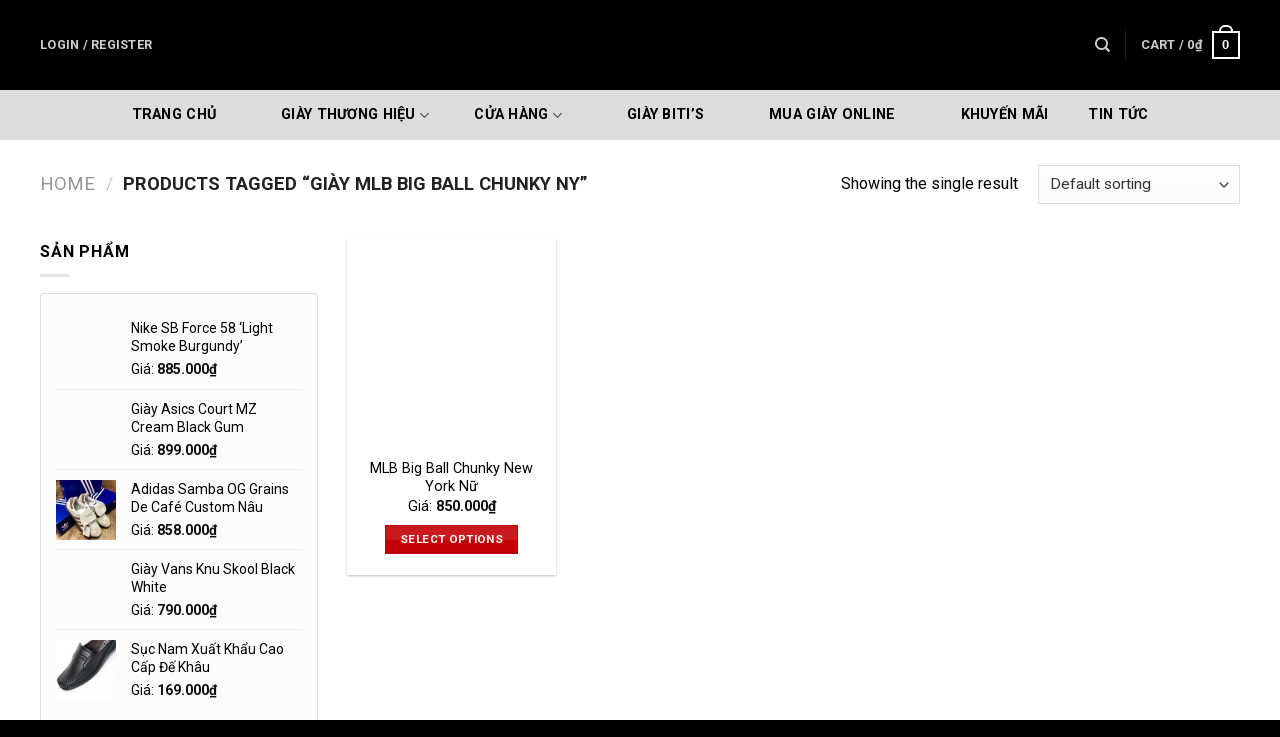

--- FILE ---
content_type: text/html; charset=UTF-8
request_url: https://zoan.store/tu-khoa/giay-mlb-big-ball-chunky-ny/
body_size: 35328
content:
<!DOCTYPE html>
<!--[if IE 9 ]> <html lang="vi" class="ie9 loading-site no-js"> <![endif]-->
<!--[if IE 8 ]> <html lang="vi" class="ie8 loading-site no-js"> <![endif]-->
<!--[if (gte IE 9)|!(IE)]><!--><html lang="vi" class="loading-site no-js"> <!--<![endif]-->
<head><meta charset="UTF-8" /><script>if(navigator.userAgent.match(/MSIE|Internet Explorer/i)||navigator.userAgent.match(/Trident\/7\..*?rv:11/i)){var href=document.location.href;if(!href.match(/[?&]nowprocket/)){if(href.indexOf("?")==-1){if(href.indexOf("#")==-1){document.location.href=href+"?nowprocket=1"}else{document.location.href=href.replace("#","?nowprocket=1#")}}else{if(href.indexOf("#")==-1){document.location.href=href+"&nowprocket=1"}else{document.location.href=href.replace("#","&nowprocket=1#")}}}}</script><script>class RocketLazyLoadScripts{constructor(e){this.triggerEvents=e,this.eventOptions={passive:!0},this.userEventListener=this.triggerListener.bind(this),this.delayedScripts={normal:[],async:[],defer:[]},this.allJQueries=[]}_addUserInteractionListener(e){this.triggerEvents.forEach((t=>window.addEventListener(t,e.userEventListener,e.eventOptions)))}_removeUserInteractionListener(e){this.triggerEvents.forEach((t=>window.removeEventListener(t,e.userEventListener,e.eventOptions)))}triggerListener(){this._removeUserInteractionListener(this),"loading"===document.readyState?document.addEventListener("DOMContentLoaded",this._loadEverythingNow.bind(this)):this._loadEverythingNow()}async _loadEverythingNow(){this._delayEventListeners(),this._delayJQueryReady(this),this._handleDocumentWrite(),this._registerAllDelayedScripts(),this._preloadAllScripts(),await this._loadScriptsFromList(this.delayedScripts.normal),await this._loadScriptsFromList(this.delayedScripts.defer),await this._loadScriptsFromList(this.delayedScripts.async),await this._triggerDOMContentLoaded(),await this._triggerWindowLoad(),window.dispatchEvent(new Event("rocket-allScriptsLoaded"))}_registerAllDelayedScripts(){document.querySelectorAll("script[type=rocketlazyloadscript]").forEach((e=>{e.hasAttribute("src")?e.hasAttribute("async")&&!1!==e.async?this.delayedScripts.async.push(e):e.hasAttribute("defer")&&!1!==e.defer||"module"===e.getAttribute("data-rocket-type")?this.delayedScripts.defer.push(e):this.delayedScripts.normal.push(e):this.delayedScripts.normal.push(e)}))}async _transformScript(e){return await this._requestAnimFrame(),new Promise((t=>{const n=document.createElement("script");let r;[...e.attributes].forEach((e=>{let t=e.nodeName;"type"!==t&&("data-rocket-type"===t&&(t="type",r=e.nodeValue),n.setAttribute(t,e.nodeValue))})),e.hasAttribute("src")?(n.addEventListener("load",t),n.addEventListener("error",t)):(n.text=e.text,t()),e.parentNode.replaceChild(n,e)}))}async _loadScriptsFromList(e){const t=e.shift();return t?(await this._transformScript(t),this._loadScriptsFromList(e)):Promise.resolve()}_preloadAllScripts(){var e=document.createDocumentFragment();[...this.delayedScripts.normal,...this.delayedScripts.defer,...this.delayedScripts.async].forEach((t=>{const n=t.getAttribute("src");if(n){const t=document.createElement("link");t.href=n,t.rel="preload",t.as="script",e.appendChild(t)}})),document.head.appendChild(e)}_delayEventListeners(){let e={};function t(t,n){!function(t){function n(n){return e[t].eventsToRewrite.indexOf(n)>=0?"rocket-"+n:n}e[t]||(e[t]={originalFunctions:{add:t.addEventListener,remove:t.removeEventListener},eventsToRewrite:[]},t.addEventListener=function(){arguments[0]=n(arguments[0]),e[t].originalFunctions.add.apply(t,arguments)},t.removeEventListener=function(){arguments[0]=n(arguments[0]),e[t].originalFunctions.remove.apply(t,arguments)})}(t),e[t].eventsToRewrite.push(n)}function n(e,t){let n=e[t];Object.defineProperty(e,t,{get:()=>n||function(){},set(r){e["rocket"+t]=n=r}})}t(document,"DOMContentLoaded"),t(window,"DOMContentLoaded"),t(window,"load"),t(window,"pageshow"),t(document,"readystatechange"),n(document,"onreadystatechange"),n(window,"onload"),n(window,"onpageshow")}_delayJQueryReady(e){let t=window.jQuery;Object.defineProperty(window,"jQuery",{get:()=>t,set(n){if(n&&n.fn&&!e.allJQueries.includes(n)){n.fn.ready=n.fn.init.prototype.ready=function(t){e.domReadyFired?t.bind(document)(n):document.addEventListener("rocket-DOMContentLoaded",(()=>t.bind(document)(n)))};const t=n.fn.on;n.fn.on=n.fn.init.prototype.on=function(){if(this[0]===window){function e(e){return e.split(" ").map((e=>"load"===e||0===e.indexOf("load.")?"rocket-jquery-load":e)).join(" ")}"string"==typeof arguments[0]||arguments[0]instanceof String?arguments[0]=e(arguments[0]):"object"==typeof arguments[0]&&Object.keys(arguments[0]).forEach((t=>{delete Object.assign(arguments[0],{[e(t)]:arguments[0][t]})[t]}))}return t.apply(this,arguments),this},e.allJQueries.push(n)}t=n}})}async _triggerDOMContentLoaded(){this.domReadyFired=!0,await this._requestAnimFrame(),document.dispatchEvent(new Event("rocket-DOMContentLoaded")),await this._requestAnimFrame(),window.dispatchEvent(new Event("rocket-DOMContentLoaded")),await this._requestAnimFrame(),document.dispatchEvent(new Event("rocket-readystatechange")),await this._requestAnimFrame(),document.rocketonreadystatechange&&document.rocketonreadystatechange()}async _triggerWindowLoad(){await this._requestAnimFrame(),window.dispatchEvent(new Event("rocket-load")),await this._requestAnimFrame(),window.rocketonload&&window.rocketonload(),await this._requestAnimFrame(),this.allJQueries.forEach((e=>e(window).trigger("rocket-jquery-load"))),window.dispatchEvent(new Event("rocket-pageshow")),await this._requestAnimFrame(),window.rocketonpageshow&&window.rocketonpageshow()}_handleDocumentWrite(){const e=new Map;document.write=document.writeln=function(t){const n=document.currentScript,r=document.createRange(),i=n.parentElement;let o=e.get(n);void 0===o&&(o=n.nextSibling,e.set(n,o));const a=document.createDocumentFragment();r.setStart(a,0),a.appendChild(r.createContextualFragment(t)),i.insertBefore(a,o)}}async _requestAnimFrame(){return new Promise((e=>requestAnimationFrame(e)))}static run(){const e=new RocketLazyLoadScripts(["keydown","mousemove","touchmove","touchstart","touchend","wheel"]);e._addUserInteractionListener(e)}}RocketLazyLoadScripts.run();</script>
	
	<link rel="profile" href="https://gmpg.org/xfn/11" />
	<link rel="pingback" href="https://zoan.store/xmlrpc.php" />
	<script type="application/ld+json">
{
  "@context": "https://schema.org",
  "@type": "Organization",
  "name": "giayzoan",
  "alternateName": "giayzoan",
  "url": "https://zoan.store",
  "logo": "https://zoan.store/wp-content/uploads/2021/08/logo-zoan.png",
  "contactPoint": {
    "@type": "ContactPoint",
    "telephone": "0933226886",
    "contactType": "",
    "areaServed": "VN",
    "availableLanguage": "Vietnamese"
  },
  "sameAs": [
    "https://500px.com/p/giayzoan",
    "https://www.pinterest.com/giayzoan/",
    "https://www.flickr.com/people/195044323@N04/",
    "https://www.linkedin.com/in/giayzoan/",
    "https://giayzoan.blogspot.com/",
    "https://giayzoan.tumblr.com/",
    "https://vi.gravatar.com/giayzoan",
    "https://www.instapaper.com/p/10180574",
    "https://linktr.ee/giayzoan",
    "https://sites.google.com/view/giayzoan/",
    "https://about.me/giayzoan"
  ]
}
</script>
<script type="application/ld+json">
{
  "@context": "https://schema.org/",
  "@type": "Person",
  "name": "Trịnh Ngọc Tiến",
  "url": "https://zoan.store",
  "image": "https://secure.gravatar.com/avatar/97be4d2fe63b0fc65397997d5ea588d6",
  "sameAs": [
    "https://500px.com/p/tienzoangiay",
    "https://www.youtube.com/channel/UCbGvetuissbWRxShZIp-uZQ/about",
    "https://www.pinterest.com/tienzoangiay/",
    "https://www.goodreads.com/httpszoanstore",
    "https://tienzoangiay.wordpress.com/",
    "https://tienzoangiay.blogspot.com/",
    "https://draft.blogger.com/profile/07778765272643725053",
    "https://www.flickr.com/people/tienzoangiay/",
    "https://tienzoangiay.tumblr.com/",
    "https://vi.gravatar.com/tienzoangiay",
    "https://about.me/tienzoangiay"
  ],
  "jobTitle": "founder ceo",
  "worksFor": {
    "@type": "Organization",
    "name": "zoan.store"
  }  
}
</script>
<script type="application/ld+json">
{
  "@context": "https://schema.org",
  "@type": "LocalBusiness",
  "name": "ZOAN - Hệ Thống Siêu Thị Giầy Sneaker",
  "image": "https://lh5.googleusercontent.com/p/AF1QipNGwLLU_U9ZeOpGmMEEtEVE_lUoPtbDrOZEbwvB=w426-h240-k-no",
  "@id": "https://zoan.store",
  "url": "https://zoan.store",
  "telephone": "0933226886",
  "priceRange": "1000000",
  "address": {
    "@type": "PostalAddress",
    "streetAddress": "171 Phố Vinh Sơn, Hoằng Vinh, Hoằng Hoá, Thanh Hoá",
    "addressLocality": "Thanh Hoá",
    "postalCode": "02373",
    "addressCountry": "VN"
  },
  "geo": {
    "@type": "GeoCoordinates",
    "latitude": 19.8499957,
    "longitude": 105.8572089
  },
  "openingHoursSpecification": {
    "@type": "OpeningHoursSpecification",
    "dayOfWeek": [
      "Monday",
      "Tuesday",
      "Wednesday",
      "Thursday",
      "Friday",
      "Saturday",
      "Sunday"
    ],
    "opens": "08:00",
    "closes": "21:00"
  },
  "sameAs": [
    "https://www.facebook.com/zoan.giay",
    "https://www.youtube.com/channel/UCGzg5nNGsWLVw-CmjkC2EeQ",
    "https://500px.com/p/giayzoan",
    "https://www.pinterest.com/giayzoan/",
    "https://www.flickr.com/people/195044323@N04/",
    "https://www.linkedin.com/in/giayzoan/",
    "https://giayzoan.blogspot.com/",
    "https://giayzoan.tumblr.com/",
    "https://vi.gravatar.com/giayzoan",
    "https://linktr.ee/giayzoan",
    "https://about.me/giayzoan"
  ] 
}
</script>
	<script type="rocketlazyloadscript">(function(html){html.className = html.className.replace(/\bno-js\b/,'js')})(document.documentElement);</script>
<meta name='robots' content='index, follow, max-image-preview:large, max-snippet:-1, max-video-preview:-1' />
	<style>img:is([sizes="auto" i], [sizes^="auto," i]) { contain-intrinsic-size: 3000px 1500px }</style>
	<meta name="viewport" content="width=device-width, initial-scale=1, maximum-scale=1" />
	<!-- This site is optimized with the Yoast SEO Premium plugin v20.11 (Yoast SEO v21.1) - https://yoast.com/wordpress/plugins/seo/ -->
	<title>giày MLB big ball chunky NY Archives | ZOAN</title><link rel="stylesheet" href="https://zoan.store/wp-content/cache/min/1/66cf454ef2a51b62b17f1c11ed8067d8.css" media="all" data-minify="1" />
	<link rel="canonical" href="https://zoan.store/tu-khoa/giay-mlb-big-ball-chunky-ny/" />
	<meta property="og:locale" content="vi_VN" />
	<meta property="og:type" content="article" />
	<meta property="og:title" content="Lưu trữ giày MLB big ball chunky NY" />
	<meta property="og:url" content="https://zoan.store/tu-khoa/giay-mlb-big-ball-chunky-ny/" />
	<meta property="og:site_name" content="ZOAN" />
	<meta property="og:image" content="https://zoan.store/wp-content/uploads/2024/11/giay-zoan.png" />
	<meta property="og:image:width" content="1200" />
	<meta property="og:image:height" content="527" />
	<meta property="og:image:type" content="image/png" />
	<meta name="twitter:card" content="summary_large_image" />
	<script type="application/ld+json" class="yoast-schema-graph">{"@context":"https://schema.org","@graph":[{"@type":"CollectionPage","@id":"https://zoan.store/tu-khoa/giay-mlb-big-ball-chunky-ny/","url":"https://zoan.store/tu-khoa/giay-mlb-big-ball-chunky-ny/","name":"giày MLB big ball chunky NY Archives | ZOAN","isPartOf":{"@id":"https://zoan.store/#website"},"primaryImageOfPage":{"@id":"https://zoan.store/tu-khoa/giay-mlb-big-ball-chunky-ny/#primaryimage"},"image":{"@id":"https://zoan.store/tu-khoa/giay-mlb-big-ball-chunky-ny/#primaryimage"},"thumbnailUrl":"https://zoan.store/wp-content/uploads/2022/01/1-17.png","breadcrumb":{"@id":"https://zoan.store/tu-khoa/giay-mlb-big-ball-chunky-ny/#breadcrumb"},"inLanguage":"vi"},{"@type":"ImageObject","inLanguage":"vi","@id":"https://zoan.store/tu-khoa/giay-mlb-big-ball-chunky-ny/#primaryimage","url":"https://zoan.store/wp-content/uploads/2022/01/1-17.png","contentUrl":"https://zoan.store/wp-content/uploads/2022/01/1-17.png","width":720,"height":720,"caption":"MLB Big Ball Chunky New York Nữ, Giày Zoan, Giày Thương Hiệu, Giày Nữ"},{"@type":"BreadcrumbList","@id":"https://zoan.store/tu-khoa/giay-mlb-big-ball-chunky-ny/#breadcrumb","itemListElement":[{"@type":"ListItem","position":1,"name":"Home","item":"https://zoan.store/"},{"@type":"ListItem","position":2,"name":"giày MLB big ball chunky NY"}]},{"@type":"WebSite","@id":"https://zoan.store/#website","url":"https://zoan.store/","name":"ZOAN","description":"Hệ Thống Siêu Thị Giày","publisher":{"@id":"https://zoan.store/#organization"},"potentialAction":[{"@type":"SearchAction","target":{"@type":"EntryPoint","urlTemplate":"https://zoan.store/?s={search_term_string}"},"query-input":"required name=search_term_string"}],"inLanguage":"vi"},{"@type":"Organization","@id":"https://zoan.store/#organization","name":"ZOAN","url":"https://zoan.store/","logo":{"@type":"ImageObject","inLanguage":"vi","@id":"https://zoan.store/#/schema/logo/image/","url":"https://zoan.store/wp-content/uploads/2021/08/zoan-vuong.png","contentUrl":"https://zoan.store/wp-content/uploads/2021/08/zoan-vuong.png","width":512,"height":512,"caption":"ZOAN"},"image":{"@id":"https://zoan.store/#/schema/logo/image/"},"sameAs":["https://www.facebook.com/giayzoan/"]}]}</script>
	<!-- / Yoast SEO Premium plugin. -->


<link rel='dns-prefetch' href='//use.fontawesome.com' />
<link rel='dns-prefetch' href='//fonts.googleapis.com' />
<link rel="alternate" type="application/rss+xml" title="Dòng thông tin ZOAN &raquo;" href="https://zoan.store/feed/" />
<link rel="alternate" type="application/rss+xml" title="ZOAN &raquo; Dòng bình luận" href="https://zoan.store/comments/feed/" />
<link rel="alternate" type="application/rss+xml" title="Nguồn cấp ZOAN &raquo; giày MLB big ball chunky NY Tag" href="https://zoan.store/tu-khoa/giay-mlb-big-ball-chunky-ny/feed/" />
<script type="rocketlazyloadscript" data-rocket-type="text/javascript">
/* <![CDATA[ */
window._wpemojiSettings = {"baseUrl":"https:\/\/s.w.org\/images\/core\/emoji\/15.0.3\/72x72\/","ext":".png","svgUrl":"https:\/\/s.w.org\/images\/core\/emoji\/15.0.3\/svg\/","svgExt":".svg","source":{"concatemoji":"https:\/\/zoan.store\/wp-includes\/js\/wp-emoji-release.min.js?ver=6.7.1"}};
/*! This file is auto-generated */
!function(i,n){var o,s,e;function c(e){try{var t={supportTests:e,timestamp:(new Date).valueOf()};sessionStorage.setItem(o,JSON.stringify(t))}catch(e){}}function p(e,t,n){e.clearRect(0,0,e.canvas.width,e.canvas.height),e.fillText(t,0,0);var t=new Uint32Array(e.getImageData(0,0,e.canvas.width,e.canvas.height).data),r=(e.clearRect(0,0,e.canvas.width,e.canvas.height),e.fillText(n,0,0),new Uint32Array(e.getImageData(0,0,e.canvas.width,e.canvas.height).data));return t.every(function(e,t){return e===r[t]})}function u(e,t,n){switch(t){case"flag":return n(e,"\ud83c\udff3\ufe0f\u200d\u26a7\ufe0f","\ud83c\udff3\ufe0f\u200b\u26a7\ufe0f")?!1:!n(e,"\ud83c\uddfa\ud83c\uddf3","\ud83c\uddfa\u200b\ud83c\uddf3")&&!n(e,"\ud83c\udff4\udb40\udc67\udb40\udc62\udb40\udc65\udb40\udc6e\udb40\udc67\udb40\udc7f","\ud83c\udff4\u200b\udb40\udc67\u200b\udb40\udc62\u200b\udb40\udc65\u200b\udb40\udc6e\u200b\udb40\udc67\u200b\udb40\udc7f");case"emoji":return!n(e,"\ud83d\udc26\u200d\u2b1b","\ud83d\udc26\u200b\u2b1b")}return!1}function f(e,t,n){var r="undefined"!=typeof WorkerGlobalScope&&self instanceof WorkerGlobalScope?new OffscreenCanvas(300,150):i.createElement("canvas"),a=r.getContext("2d",{willReadFrequently:!0}),o=(a.textBaseline="top",a.font="600 32px Arial",{});return e.forEach(function(e){o[e]=t(a,e,n)}),o}function t(e){var t=i.createElement("script");t.src=e,t.defer=!0,i.head.appendChild(t)}"undefined"!=typeof Promise&&(o="wpEmojiSettingsSupports",s=["flag","emoji"],n.supports={everything:!0,everythingExceptFlag:!0},e=new Promise(function(e){i.addEventListener("DOMContentLoaded",e,{once:!0})}),new Promise(function(t){var n=function(){try{var e=JSON.parse(sessionStorage.getItem(o));if("object"==typeof e&&"number"==typeof e.timestamp&&(new Date).valueOf()<e.timestamp+604800&&"object"==typeof e.supportTests)return e.supportTests}catch(e){}return null}();if(!n){if("undefined"!=typeof Worker&&"undefined"!=typeof OffscreenCanvas&&"undefined"!=typeof URL&&URL.createObjectURL&&"undefined"!=typeof Blob)try{var e="postMessage("+f.toString()+"("+[JSON.stringify(s),u.toString(),p.toString()].join(",")+"));",r=new Blob([e],{type:"text/javascript"}),a=new Worker(URL.createObjectURL(r),{name:"wpTestEmojiSupports"});return void(a.onmessage=function(e){c(n=e.data),a.terminate(),t(n)})}catch(e){}c(n=f(s,u,p))}t(n)}).then(function(e){for(var t in e)n.supports[t]=e[t],n.supports.everything=n.supports.everything&&n.supports[t],"flag"!==t&&(n.supports.everythingExceptFlag=n.supports.everythingExceptFlag&&n.supports[t]);n.supports.everythingExceptFlag=n.supports.everythingExceptFlag&&!n.supports.flag,n.DOMReady=!1,n.readyCallback=function(){n.DOMReady=!0}}).then(function(){return e}).then(function(){var e;n.supports.everything||(n.readyCallback(),(e=n.source||{}).concatemoji?t(e.concatemoji):e.wpemoji&&e.twemoji&&(t(e.twemoji),t(e.wpemoji)))}))}((window,document),window._wpemojiSettings);
/* ]]> */
</script>
<style id='wp-emoji-styles-inline-css' type='text/css'>

	img.wp-smiley, img.emoji {
		display: inline !important;
		border: none !important;
		box-shadow: none !important;
		height: 1em !important;
		width: 1em !important;
		margin: 0 0.07em !important;
		vertical-align: -0.1em !important;
		background: none !important;
		padding: 0 !important;
	}
</style>
<style id='wp-block-library-inline-css' type='text/css'>
:root{--wp-admin-theme-color:#007cba;--wp-admin-theme-color--rgb:0,124,186;--wp-admin-theme-color-darker-10:#006ba1;--wp-admin-theme-color-darker-10--rgb:0,107,161;--wp-admin-theme-color-darker-20:#005a87;--wp-admin-theme-color-darker-20--rgb:0,90,135;--wp-admin-border-width-focus:2px;--wp-block-synced-color:#7a00df;--wp-block-synced-color--rgb:122,0,223;--wp-bound-block-color:var(--wp-block-synced-color)}@media (min-resolution:192dpi){:root{--wp-admin-border-width-focus:1.5px}}.wp-element-button{cursor:pointer}:root{--wp--preset--font-size--normal:16px;--wp--preset--font-size--huge:42px}:root .has-very-light-gray-background-color{background-color:#eee}:root .has-very-dark-gray-background-color{background-color:#313131}:root .has-very-light-gray-color{color:#eee}:root .has-very-dark-gray-color{color:#313131}:root .has-vivid-green-cyan-to-vivid-cyan-blue-gradient-background{background:linear-gradient(135deg,#00d084,#0693e3)}:root .has-purple-crush-gradient-background{background:linear-gradient(135deg,#34e2e4,#4721fb 50%,#ab1dfe)}:root .has-hazy-dawn-gradient-background{background:linear-gradient(135deg,#faaca8,#dad0ec)}:root .has-subdued-olive-gradient-background{background:linear-gradient(135deg,#fafae1,#67a671)}:root .has-atomic-cream-gradient-background{background:linear-gradient(135deg,#fdd79a,#004a59)}:root .has-nightshade-gradient-background{background:linear-gradient(135deg,#330968,#31cdcf)}:root .has-midnight-gradient-background{background:linear-gradient(135deg,#020381,#2874fc)}.has-regular-font-size{font-size:1em}.has-larger-font-size{font-size:2.625em}.has-normal-font-size{font-size:var(--wp--preset--font-size--normal)}.has-huge-font-size{font-size:var(--wp--preset--font-size--huge)}.has-text-align-center{text-align:center}.has-text-align-left{text-align:left}.has-text-align-right{text-align:right}#end-resizable-editor-section{display:none}.aligncenter{clear:both}.items-justified-left{justify-content:flex-start}.items-justified-center{justify-content:center}.items-justified-right{justify-content:flex-end}.items-justified-space-between{justify-content:space-between}.screen-reader-text{border:0;clip:rect(1px,1px,1px,1px);clip-path:inset(50%);height:1px;margin:-1px;overflow:hidden;padding:0;position:absolute;width:1px;word-wrap:normal!important}.screen-reader-text:focus{background-color:#ddd;clip:auto!important;clip-path:none;color:#444;display:block;font-size:1em;height:auto;left:5px;line-height:normal;padding:15px 23px 14px;text-decoration:none;top:5px;width:auto;z-index:100000}html :where(.has-border-color){border-style:solid}html :where([style*=border-top-color]){border-top-style:solid}html :where([style*=border-right-color]){border-right-style:solid}html :where([style*=border-bottom-color]){border-bottom-style:solid}html :where([style*=border-left-color]){border-left-style:solid}html :where([style*=border-width]){border-style:solid}html :where([style*=border-top-width]){border-top-style:solid}html :where([style*=border-right-width]){border-right-style:solid}html :where([style*=border-bottom-width]){border-bottom-style:solid}html :where([style*=border-left-width]){border-left-style:solid}html :where(img[class*=wp-image-]){height:auto;max-width:100%}:where(figure){margin:0 0 1em}html :where(.is-position-sticky){--wp-admin--admin-bar--position-offset:var(--wp-admin--admin-bar--height,0px)}@media screen and (max-width:600px){html :where(.is-position-sticky){--wp-admin--admin-bar--position-offset:0px}}
</style>
<style id='classic-theme-styles-inline-css' type='text/css'>
/*! This file is auto-generated */
.wp-block-button__link{color:#fff;background-color:#32373c;border-radius:9999px;box-shadow:none;text-decoration:none;padding:calc(.667em + 2px) calc(1.333em + 2px);font-size:1.125em}.wp-block-file__button{background:#32373c;color:#fff;text-decoration:none}
</style>

<style id='woocommerce-inline-inline-css' type='text/css'>
.woocommerce form .form-row .required { visibility: visible; }
</style>






<style id='flatsome-main-inline-css' type='text/css'>
@font-face {
				font-family: "fl-icons";
				font-display: block;
				src: url(https://zoan.store/wp-content/themes/flatsome/assets/css/icons/fl-icons.eot?v=3.14.2);
				src:
					url(https://zoan.store/wp-content/themes/flatsome/assets/css/icons/fl-icons.eot#iefix?v=3.14.2) format("embedded-opentype"),
					url(https://zoan.store/wp-content/themes/flatsome/assets/css/icons/fl-icons.woff2?v=3.14.2) format("woff2"),
					url(https://zoan.store/wp-content/themes/flatsome/assets/css/icons/fl-icons.ttf?v=3.14.2) format("truetype"),
					url(https://zoan.store/wp-content/themes/flatsome/assets/css/icons/fl-icons.woff?v=3.14.2) format("woff"),
					url(https://zoan.store/wp-content/themes/flatsome/assets/css/icons/fl-icons.svg?v=3.14.2#fl-icons) format("svg");
			}
</style>


<link rel='stylesheet' id='flatsome-googlefonts-css' href='//fonts.googleapis.com/css?family=Roboto%3Aregular%2C700%2Cregular%2C700%7CDancing+Script%3Aregular%2C400&#038;display=swap&#038;ver=3.9' type='text/css' media='all' />
<script type="text/template" id="tmpl-variation-template">
	<div class="woocommerce-variation-description">{{{ data.variation.variation_description }}}</div>
	<div class="woocommerce-variation-price">{{{ data.variation.price_html }}}</div>
	<div class="woocommerce-variation-availability">{{{ data.variation.availability_html }}}</div>
</script>
<script type="text/template" id="tmpl-unavailable-variation-template">
	<p role="alert">Sorry, this product is unavailable. Please choose a different combination.</p>
</script>
<script type="rocketlazyloadscript" data-rocket-type="text/javascript" src="https://zoan.store/wp-includes/js/jquery/jquery.min.js?ver=3.7.1" id="jquery-core-js" defer></script>
<script type="rocketlazyloadscript" data-rocket-type="text/javascript" src="https://zoan.store/wp-includes/js/jquery/jquery-migrate.min.js?ver=3.4.1" id="jquery-migrate-js" defer></script>
<script type="rocketlazyloadscript" data-rocket-type="text/javascript" src="https://zoan.store/wp-content/plugins/woocommerce/assets/js/jquery-blockui/jquery.blockUI.min.js?ver=2.7.0-wc.9.3.3" id="jquery-blockui-js" data-wp-strategy="defer" defer></script>
<script type="text/javascript" id="wc-add-to-cart-js-extra">
/* <![CDATA[ */
var wc_add_to_cart_params = {"ajax_url":"\/wp-admin\/admin-ajax.php","wc_ajax_url":"\/?wc-ajax=%%endpoint%%","i18n_view_cart":"View cart","cart_url":"https:\/\/zoan.store\/gio-hang\/","is_cart":"","cart_redirect_after_add":"no"};
/* ]]> */
</script>
<script type="rocketlazyloadscript" data-rocket-type="text/javascript" src="https://zoan.store/wp-content/plugins/woocommerce/assets/js/frontend/add-to-cart.min.js?ver=9.3.3" id="wc-add-to-cart-js" defer="defer" data-wp-strategy="defer"></script>
<script type="rocketlazyloadscript" data-rocket-type="text/javascript" src="https://zoan.store/wp-content/plugins/woocommerce/assets/js/js-cookie/js.cookie.min.js?ver=2.1.4-wc.9.3.3" id="js-cookie-js" defer="defer" data-wp-strategy="defer"></script>
<script type="text/javascript" id="woocommerce-js-extra">
/* <![CDATA[ */
var woocommerce_params = {"ajax_url":"\/wp-admin\/admin-ajax.php","wc_ajax_url":"\/?wc-ajax=%%endpoint%%"};
/* ]]> */
</script>
<script type="rocketlazyloadscript" data-rocket-type="text/javascript" src="https://zoan.store/wp-content/plugins/woocommerce/assets/js/frontend/woocommerce.min.js?ver=9.3.3" id="woocommerce-js" defer="defer" data-wp-strategy="defer"></script>
<script type="text/javascript" id="contactus-js-extra">
/* <![CDATA[ */
var arCUVars = {"url":"https:\/\/zoan.store\/wp-admin\/admin-ajax.php","version":"2.2.7","_wpnonce":"<input type=\"hidden\" id=\"_wpnonce\" name=\"_wpnonce\" value=\"69e86a0fd2\" \/><input type=\"hidden\" name=\"_wp_http_referer\" value=\"\/tu-khoa\/giay-mlb-big-ball-chunky-ny\/\" \/>"};
/* ]]> */
</script>
<script type="rocketlazyloadscript" data-rocket-type="text/javascript" src="https://zoan.store/wp-content/plugins/ar-contactus/res/js/contactus.min.js?ver=2.2.7" id="contactus-js" defer></script>
<script type="rocketlazyloadscript" data-minify="1" data-rocket-type="text/javascript" src="https://zoan.store/wp-content/cache/min/1/wp-content/plugins/ar-contactus/res/js/scripts.js?ver=1729654376" id="contactus.scripts-js" defer></script>
<script type="rocketlazyloadscript" data-rocket-type="text/javascript" src="https://zoan.store/wp-includes/js/underscore.min.js?ver=1.13.7" id="underscore-js" defer></script>
<script type="text/javascript" id="wp-util-js-extra">
/* <![CDATA[ */
var _wpUtilSettings = {"ajax":{"url":"\/wp-admin\/admin-ajax.php"}};
/* ]]> */
</script>
<script type="rocketlazyloadscript" data-rocket-type="text/javascript" src="https://zoan.store/wp-includes/js/wp-util.min.js?ver=6.7.1" id="wp-util-js" defer></script>
<link rel="https://api.w.org/" href="https://zoan.store/wp-json/" /><link rel="alternate" title="JSON" type="application/json" href="https://zoan.store/wp-json/wp/v2/product_tag/225" /><link rel="EditURI" type="application/rsd+xml" title="RSD" href="https://zoan.store/xmlrpc.php?rsd" />
<meta name="generator" content="WordPress 6.7.1" />
<meta name="generator" content="WooCommerce 9.3.3" />
<style>.bg{opacity: 0; transition: opacity 1s; -webkit-transition: opacity 1s;} .bg-loaded{opacity: 1;}</style><!--[if IE]><link rel="stylesheet" type="text/css" href="https://zoan.store/wp-content/themes/flatsome/assets/css/ie-fallback.css"><script src="//cdnjs.cloudflare.com/ajax/libs/html5shiv/3.6.1/html5shiv.js"></script><script>var head = document.getElementsByTagName('head')[0],style = document.createElement('style');style.type = 'text/css';style.styleSheet.cssText = ':before,:after{content:none !important';head.appendChild(style);setTimeout(function(){head.removeChild(style);}, 0);</script><script src="https://zoan.store/wp-content/themes/flatsome/assets/libs/ie-flexibility.js"></script><![endif]--><!-- Google tag (gtag.js) -->
<script type="rocketlazyloadscript" async src="https://www.googletagmanager.com/gtag/js?id=G-8ZS5NX0XF6"></script>
<script type="rocketlazyloadscript">
  window.dataLayer = window.dataLayer || [];
  function gtag(){dataLayer.push(arguments);}
  gtag('js', new Date());

  gtag('config', 'G-8ZS5NX0XF6');
</script>	<noscript><style>.woocommerce-product-gallery{ opacity: 1 !important; }</style></noscript>
				<script type="rocketlazyloadscript"  data-rocket-type="text/javascript">
				!function(f,b,e,v,n,t,s){if(f.fbq)return;n=f.fbq=function(){n.callMethod?
					n.callMethod.apply(n,arguments):n.queue.push(arguments)};if(!f._fbq)f._fbq=n;
					n.push=n;n.loaded=!0;n.version='2.0';n.queue=[];t=b.createElement(e);t.async=!0;
					t.src=v;s=b.getElementsByTagName(e)[0];s.parentNode.insertBefore(t,s)}(window,
					document,'script','https://connect.facebook.net/en_US/fbevents.js');
			</script>
			<!-- WooCommerce Facebook Integration Begin -->
			<script type="rocketlazyloadscript"  data-rocket-type="text/javascript">

				fbq('init', '430842615185595', {}, {
    "agent": "woocommerce-9.3.3-3.2.10"
});

				fbq( 'track', 'PageView', {
    "source": "woocommerce",
    "version": "9.3.3",
    "pluginVersion": "3.2.10"
} );

				document.addEventListener( 'DOMContentLoaded', function() {
					// Insert placeholder for events injected when a product is added to the cart through AJAX.
					document.body.insertAdjacentHTML( 'beforeend', '<div class=\"wc-facebook-pixel-event-placeholder\"></div>' );
				}, false );

			</script>
			<!-- WooCommerce Facebook Integration End -->
			<style class='wp-fonts-local' type='text/css'>
@font-face{font-family:Inter;font-style:normal;font-weight:300 900;font-display:fallback;src:url('https://zoan.store/wp-content/plugins/woocommerce/assets/fonts/Inter-VariableFont_slnt,wght.woff2') format('woff2');font-stretch:normal;}
@font-face{font-family:Cardo;font-style:normal;font-weight:400;font-display:fallback;src:url('https://zoan.store/wp-content/plugins/woocommerce/assets/fonts/cardo_normal_400.woff2') format('woff2');}
</style>
<link rel="icon" href="https://zoan.store/wp-content/uploads/2021/08/cropped-zoan-z-32x32.png" sizes="32x32" />
<link rel="icon" href="https://zoan.store/wp-content/uploads/2021/08/cropped-zoan-z-192x192.png" sizes="192x192" />
<link rel="apple-touch-icon" href="https://zoan.store/wp-content/uploads/2021/08/cropped-zoan-z-180x180.png" />
<meta name="msapplication-TileImage" content="https://zoan.store/wp-content/uploads/2021/08/cropped-zoan-z-270x270.png" />
<style id="custom-css" type="text/css">:root {--primary-color: #c30005;}.full-width .ubermenu-nav, .container, .row{max-width: 1200px}.row.row-collapse{max-width: 1170px}.row.row-small{max-width: 1192.5px}.row.row-large{max-width: 1230px}.flatsome-cookies {background-color: #25c8ed}.header-main{height: 90px}#logo img{max-height: 90px}#logo{width:138px;}.header-bottom{min-height: 25px}.header-top{min-height: 30px}.transparent .header-main{height: 90px}.transparent #logo img{max-height: 90px}.has-transparent + .page-title:first-of-type,.has-transparent + #main > .page-title,.has-transparent + #main > div > .page-title,.has-transparent + #main .page-header-wrapper:first-of-type .page-title{padding-top: 140px;}.header.show-on-scroll,.stuck .header-main{height:70px!important}.stuck #logo img{max-height: 70px!important}.header-bg-color, .header-wrapper {background-color: #000000}.header-bottom {background-color: #dcdcdc}.header-bottom-nav > li > a{line-height: 11px }@media (max-width: 549px) {.header-main{height: 70px}#logo img{max-height: 70px}}.nav-dropdown{font-size:100%}/* Color */.accordion-title.active, .has-icon-bg .icon .icon-inner,.logo a, .primary.is-underline, .primary.is-link, .badge-outline .badge-inner, .nav-outline > li.active> a,.nav-outline >li.active > a, .cart-icon strong,[data-color='primary'], .is-outline.primary{color: #c30005;}/* Color !important */[data-text-color="primary"]{color: #c30005!important;}/* Background Color */[data-text-bg="primary"]{background-color: #c30005;}/* Background */.scroll-to-bullets a,.featured-title, .label-new.menu-item > a:after, .nav-pagination > li > .current,.nav-pagination > li > span:hover,.nav-pagination > li > a:hover,.has-hover:hover .badge-outline .badge-inner,button[type="submit"], .button.wc-forward:not(.checkout):not(.checkout-button), .button.submit-button, .button.primary:not(.is-outline),.featured-table .title,.is-outline:hover, .has-icon:hover .icon-label,.nav-dropdown-bold .nav-column li > a:hover, .nav-dropdown.nav-dropdown-bold > li > a:hover, .nav-dropdown-bold.dark .nav-column li > a:hover, .nav-dropdown.nav-dropdown-bold.dark > li > a:hover, .is-outline:hover, .tagcloud a:hover,.grid-tools a, input[type='submit']:not(.is-form), .box-badge:hover .box-text, input.button.alt,.nav-box > li > a:hover,.nav-box > li.active > a,.nav-pills > li.active > a ,.current-dropdown .cart-icon strong, .cart-icon:hover strong, .nav-line-bottom > li > a:before, .nav-line-grow > li > a:before, .nav-line > li > a:before,.banner, .header-top, .slider-nav-circle .flickity-prev-next-button:hover svg, .slider-nav-circle .flickity-prev-next-button:hover .arrow, .primary.is-outline:hover, .button.primary:not(.is-outline), input[type='submit'].primary, input[type='submit'].primary, input[type='reset'].button, input[type='button'].primary, .badge-inner{background-color: #c30005;}/* Border */.nav-vertical.nav-tabs > li.active > a,.scroll-to-bullets a.active,.nav-pagination > li > .current,.nav-pagination > li > span:hover,.nav-pagination > li > a:hover,.has-hover:hover .badge-outline .badge-inner,.accordion-title.active,.featured-table,.is-outline:hover, .tagcloud a:hover,blockquote, .has-border, .cart-icon strong:after,.cart-icon strong,.blockUI:before, .processing:before,.loading-spin, .slider-nav-circle .flickity-prev-next-button:hover svg, .slider-nav-circle .flickity-prev-next-button:hover .arrow, .primary.is-outline:hover{border-color: #c30005}.nav-tabs > li.active > a{border-top-color: #c30005}.widget_shopping_cart_content .blockUI.blockOverlay:before { border-left-color: #c30005 }.woocommerce-checkout-review-order .blockUI.blockOverlay:before { border-left-color: #c30005 }/* Fill */.slider .flickity-prev-next-button:hover svg,.slider .flickity-prev-next-button:hover .arrow{fill: #c30005;}/* Background Color */[data-icon-label]:after, .secondary.is-underline:hover,.secondary.is-outline:hover,.icon-label,.button.secondary:not(.is-outline),.button.alt:not(.is-outline), .badge-inner.on-sale, .button.checkout, .single_add_to_cart_button, .current .breadcrumb-step{ background-color:#c30005; }[data-text-bg="secondary"]{background-color: #c30005;}/* Color */.secondary.is-underline,.secondary.is-link, .secondary.is-outline,.stars a.active, .star-rating:before, .woocommerce-page .star-rating:before,.star-rating span:before, .color-secondary{color: #c30005}/* Color !important */[data-text-color="secondary"]{color: #c30005!important;}/* Border */.secondary.is-outline:hover{border-color:#c30005}@media screen and (max-width: 549px){body{font-size: 100%;}}body{font-family:"Roboto", sans-serif}body{font-weight: 0}body{color: #000000}.nav > li > a {font-family:"Roboto", sans-serif;}.mobile-sidebar-levels-2 .nav > li > ul > li > a {font-family:"Roboto", sans-serif;}.nav > li > a {font-weight: 700;}.mobile-sidebar-levels-2 .nav > li > ul > li > a {font-weight: 700;}h1,h2,h3,h4,h5,h6,.heading-font, .off-canvas-center .nav-sidebar.nav-vertical > li > a{font-family: "Roboto", sans-serif;}h1,h2,h3,h4,h5,h6,.heading-font,.banner h1,.banner h2{font-weight: 700;}h1,h2,h3,h4,h5,h6,.heading-font{color: #000000;}.alt-font{font-family: "Dancing Script", sans-serif;}.alt-font{font-weight: 400!important;}.header:not(.transparent) .header-bottom-nav.nav > li > a{color: #000000;}.header:not(.transparent) .header-bottom-nav.nav > li > a:hover,.header:not(.transparent) .header-bottom-nav.nav > li.active > a,.header:not(.transparent) .header-bottom-nav.nav > li.current > a,.header:not(.transparent) .header-bottom-nav.nav > li > a.active,.header:not(.transparent) .header-bottom-nav.nav > li > a.current{color: #dd3333;}.header-bottom-nav.nav-line-bottom > li > a:before,.header-bottom-nav.nav-line-grow > li > a:before,.header-bottom-nav.nav-line > li > a:before,.header-bottom-nav.nav-box > li > a:hover,.header-bottom-nav.nav-box > li.active > a,.header-bottom-nav.nav-pills > li > a:hover,.header-bottom-nav.nav-pills > li.active > a{color:#FFF!important;background-color: #dd3333;}a{color: #000000;}.has-equal-box-heights .box-image {padding-top: 100%;}@media screen and (min-width: 550px){.products .box-vertical .box-image{min-width: 300px!important;width: 300px!important;}}.footer-1{background-color: #171717}.footer-2{background-color: #171717}.absolute-footer, html{background-color: #000000}.label-new.menu-item > a:after{content:"New";}.label-hot.menu-item > a:after{content:"Hot";}.label-sale.menu-item > a:after{content:"Sale";}.label-popular.menu-item > a:after{content:"Popular";}</style><noscript><style id="rocket-lazyload-nojs-css">.rll-youtube-player, [data-lazy-src]{display:none !important;}</style></noscript></head>

<body class="archive tax-product_tag term-giay-mlb-big-ball-chunky-ny term-225 theme-flatsome woocommerce woocommerce-page woocommerce-no-js full-width lightbox nav-dropdown-has-arrow nav-dropdown-has-shadow nav-dropdown-has-border">


<a class="skip-link screen-reader-text" href="#main">Skip to content</a>

<div id="wrapper">

	
	<header id="header" class="header has-sticky sticky-jump">
		<div class="header-wrapper">
			<div id="masthead" class="header-main show-logo-center nav-dark">
      <div class="header-inner flex-row container logo-center medium-logo-center" role="navigation">

          <!-- Logo -->
          <div id="logo" class="flex-col logo">
            <!-- Header logo -->
<a href="https://zoan.store/" title="ZOAN - Hệ Thống Siêu Thị Giày" rel="home">
    <img width="138" height="90" src="data:image/svg+xml,%3Csvg%20xmlns='http://www.w3.org/2000/svg'%20viewBox='0%200%20138%2090'%3E%3C/svg%3E" class="header_logo header-logo" alt="ZOAN" data-lazy-src="https://zoan.store/wp-content/uploads/2021/08/logo-zoan.png"/><noscript><img width="138" height="90" src="https://zoan.store/wp-content/uploads/2021/08/logo-zoan.png" class="header_logo header-logo" alt="ZOAN"/></noscript><img  width="138" height="90" src="data:image/svg+xml,%3Csvg%20xmlns='http://www.w3.org/2000/svg'%20viewBox='0%200%20138%2090'%3E%3C/svg%3E" class="header-logo-dark" alt="ZOAN" data-lazy-src="https://zoan.store/wp-content/uploads/2021/08/logo-zoan.png"/><noscript><img  width="138" height="90" src="https://zoan.store/wp-content/uploads/2021/08/logo-zoan.png" class="header-logo-dark" alt="ZOAN"/></noscript></a>
          </div>

          <!-- Mobile Left Elements -->
          <div class="flex-col show-for-medium flex-left">
            <ul class="mobile-nav nav nav-left ">
              <li class="nav-icon has-icon">
  		<a href="#" data-open="#main-menu" data-pos="left" data-bg="main-menu-overlay" data-color="" class="is-small" aria-label="Menu" aria-controls="main-menu" aria-expanded="false">
		
		  <i class="icon-menu" ></i>
		  		</a>
	</li>            </ul>
          </div>

          <!-- Left Elements -->
          <div class="flex-col hide-for-medium flex-left
            ">
            <ul class="header-nav header-nav-main nav nav-left  nav-uppercase" >
              <li class="account-item has-icon
    "
>

<a href="https://zoan.store/tai-khoan/"
    class="nav-top-link nav-top-not-logged-in "
    data-open="#login-form-popup"  >
    <span>
    Login     / Register  </span>
  
</a>



</li>
            </ul>
          </div>

          <!-- Right Elements -->
          <div class="flex-col hide-for-medium flex-right">
            <ul class="header-nav header-nav-main nav nav-right  nav-uppercase">
              <li class="header-search header-search-dropdown has-icon has-dropdown menu-item-has-children">
		<a href="#" aria-label="Search" class="is-small"><i class="icon-search" ></i></a>
		<ul class="nav-dropdown nav-dropdown-default">
	 	<li class="header-search-form search-form html relative has-icon">
	<div class="header-search-form-wrapper">
		<div class="searchform-wrapper ux-search-box relative is-normal"><form role="search" method="get" class="searchform" action="https://zoan.store/">
	<div class="flex-row relative">
						<div class="flex-col flex-grow">
			<label class="screen-reader-text" for="woocommerce-product-search-field-0">Search for:</label>
			<input type="search" id="woocommerce-product-search-field-0" class="search-field mb-0" placeholder="Search&hellip;" value="" name="s" />
			<input type="hidden" name="post_type" value="product" />
					</div>
		<div class="flex-col">
			<button type="submit" value="Search" class="ux-search-submit submit-button secondary button icon mb-0" aria-label="Submit">
				<i class="icon-search" ></i>			</button>
		</div>
	</div>
	<div class="live-search-results text-left z-top"></div>
</form>
</div>	</div>
</li>	</ul>
</li>
<li class="header-divider"></li><li class="cart-item has-icon has-dropdown">

<a href="https://zoan.store/gio-hang/" title="Cart" class="header-cart-link is-small">


<span class="header-cart-title">
   Cart   /      <span class="cart-price"><span class="woocommerce-Price-amount amount"><bdi>0<span class="woocommerce-Price-currencySymbol">&#8363;</span></bdi></span></span>
  </span>

    <span class="cart-icon image-icon">
    <strong>0</strong>
  </span>
  </a>

 <ul class="nav-dropdown nav-dropdown-default">
    <li class="html widget_shopping_cart">
      <div class="widget_shopping_cart_content">
        

	<p class="woocommerce-mini-cart__empty-message">No products in the cart.</p>


      </div>
    </li>
     </ul>

</li>
            </ul>
          </div>

          <!-- Mobile Right Elements -->
          <div class="flex-col show-for-medium flex-right">
            <ul class="mobile-nav nav nav-right ">
              <li class="cart-item has-icon">

      <a href="https://zoan.store/gio-hang/" class="header-cart-link off-canvas-toggle nav-top-link is-small" data-open="#cart-popup" data-class="off-canvas-cart" title="Cart" data-pos="right">
  
    <span class="cart-icon image-icon">
    <strong>0</strong>
  </span>
  </a>


  <!-- Cart Sidebar Popup -->
  <div id="cart-popup" class="mfp-hide widget_shopping_cart">
  <div class="cart-popup-inner inner-padding">
      <div class="cart-popup-title text-center">
          <h4 class="uppercase">Cart</h4>
          <div class="is-divider"></div>
      </div>
      <div class="widget_shopping_cart_content">
          

	<p class="woocommerce-mini-cart__empty-message">No products in the cart.</p>


      </div>
             <div class="cart-sidebar-content relative"></div>  </div>
  </div>

</li>
            </ul>
          </div>

      </div>
     
            <div class="container"><div class="top-divider full-width"></div></div>
      </div><div id="wide-nav" class="header-bottom wide-nav flex-has-center hide-for-medium">
    <div class="flex-row container">

            
                        <div class="flex-col hide-for-medium flex-center">
                <ul class="nav header-nav header-bottom-nav nav-center  nav-line-bottom nav-size-medium nav-spacing-xlarge nav-uppercase">
                    <li id="menu-item-64" class="menu-item menu-item-type-post_type menu-item-object-page menu-item-home menu-item-64 menu-item-design-default"><a href="https://zoan.store/" class="nav-top-link">Trang chủ</a></li>
<li id="menu-item-3613" class="menu-item menu-item-type-taxonomy menu-item-object-product_cat menu-item-has-children menu-item-3613 menu-item-design-default has-dropdown has-icon-left"><a href="https://zoan.store/danh-muc/giay-sieu-cap/" class="nav-top-link"><img class="ux-menu-icon" width="20" height="20" src="data:image/svg+xml,%3Csvg%20xmlns='http://www.w3.org/2000/svg'%20viewBox='0%200%2020%2020'%3E%3C/svg%3E" alt="hàng siêu cấp, giày siêu cấp" data-lazy-src="https://zoan.store/wp-content/uploads/2022/02/menu-150x150.png" /><noscript><img class="ux-menu-icon" width="20" height="20" src="https://zoan.store/wp-content/uploads/2022/02/menu-150x150.png" alt="hàng siêu cấp, giày siêu cấp" /></noscript>Giày Thương Hiệu<i class="icon-angle-down" ></i></a>
<ul class="sub-menu nav-dropdown nav-dropdown-default">
	<li id="menu-item-3617" class="menu-item menu-item-type-taxonomy menu-item-object-product_cat menu-item-3617 has-icon-left"><a href="https://zoan.store/danh-muc/giay-sieu-cap/giay-nike/"><img class="ux-menu-icon" width="20" height="20" src="data:image/svg+xml,%3Csvg%20xmlns='http://www.w3.org/2000/svg'%20viewBox='0%200%2020%2020'%3E%3C/svg%3E" alt="giày nike siêu cấp" data-lazy-src="https://zoan.store/wp-content/uploads/2022/02/icon-nike-1-150x150.png" /><noscript><img class="ux-menu-icon" width="20" height="20" src="https://zoan.store/wp-content/uploads/2022/02/icon-nike-1-150x150.png" alt="giày nike siêu cấp" /></noscript>Giày Nike</a></li>
	<li id="menu-item-3614" class="menu-item menu-item-type-taxonomy menu-item-object-product_cat menu-item-3614 has-icon-left"><a href="https://zoan.store/danh-muc/giay-sieu-cap/giay-adidas/"><img class="ux-menu-icon" width="20" height="20" src="data:image/svg+xml,%3Csvg%20xmlns='http://www.w3.org/2000/svg'%20viewBox='0%200%2020%2020'%3E%3C/svg%3E" alt="giày adidas, adidas siêu cấp" data-lazy-src="https://zoan.store/wp-content/uploads/2022/02/icon-adidas-150x150.png" /><noscript><img class="ux-menu-icon" width="20" height="20" src="https://zoan.store/wp-content/uploads/2022/02/icon-adidas-150x150.png" alt="giày adidas, adidas siêu cấp" /></noscript>Giày Adidas</a></li>
	<li id="menu-item-3618" class="menu-item menu-item-type-taxonomy menu-item-object-product_cat menu-item-3618 has-icon-left"><a href="https://zoan.store/danh-muc/giay-sieu-cap/giay-puma/"><img class="ux-menu-icon" width="20" height="20" src="data:image/svg+xml,%3Csvg%20xmlns='http://www.w3.org/2000/svg'%20viewBox='0%200%2020%2020'%3E%3C/svg%3E" alt="giày puma, puma chính hãng, puma siêu cấp" data-lazy-src="https://zoan.store/wp-content/uploads/2022/02/icon-puma-150x150.png" /><noscript><img class="ux-menu-icon" width="20" height="20" src="https://zoan.store/wp-content/uploads/2022/02/icon-puma-150x150.png" alt="giày puma, puma chính hãng, puma siêu cấp" /></noscript>Giày Puma</a></li>
	<li id="menu-item-3616" class="menu-item menu-item-type-taxonomy menu-item-object-product_cat menu-item-3616 has-icon-left"><a href="https://zoan.store/danh-muc/giay-sieu-cap/giay-new-balance/"><img class="ux-menu-icon" width="20" height="20" src="data:image/svg+xml,%3Csvg%20xmlns='http://www.w3.org/2000/svg'%20viewBox='0%200%2020%2020'%3E%3C/svg%3E" alt="giày new balance siêu cấp" data-lazy-src="https://zoan.store/wp-content/uploads/2022/02/icon-new-balance-150x150.png" /><noscript><img class="ux-menu-icon" width="20" height="20" src="https://zoan.store/wp-content/uploads/2022/02/icon-new-balance-150x150.png" alt="giày new balance siêu cấp" /></noscript>Giày New Balance</a></li>
	<li id="menu-item-3619" class="menu-item menu-item-type-taxonomy menu-item-object-product_cat menu-item-3619 has-icon-left"><a href="https://zoan.store/danh-muc/giay-sieu-cap/giay-vans/"><img class="ux-menu-icon" width="20" height="20" src="data:image/svg+xml,%3Csvg%20xmlns='http://www.w3.org/2000/svg'%20viewBox='0%200%2020%2020'%3E%3C/svg%3E" alt="giày vans, giày vans siêu cấp" data-lazy-src="https://zoan.store/wp-content/uploads/2022/02/icon-vans-150x150.png" /><noscript><img class="ux-menu-icon" width="20" height="20" src="https://zoan.store/wp-content/uploads/2022/02/icon-vans-150x150.png" alt="giày vans, giày vans siêu cấp" /></noscript>Giày Vans</a></li>
	<li id="menu-item-3615" class="menu-item menu-item-type-taxonomy menu-item-object-product_cat menu-item-3615 has-icon-left"><a href="https://zoan.store/danh-muc/giay-sieu-cap/giay-mlb/"><img class="ux-menu-icon" width="20" height="20" src="data:image/svg+xml,%3Csvg%20xmlns='http://www.w3.org/2000/svg'%20viewBox='0%200%2020%2020'%3E%3C/svg%3E" alt="" data-lazy-src="https://zoan.store/wp-content/uploads/2022/02/icon-mlb-150x150.png" /><noscript><img class="ux-menu-icon" width="20" height="20" src="https://zoan.store/wp-content/uploads/2022/02/icon-mlb-150x150.png" alt="" /></noscript>Giày MLB</a></li>
</ul>
</li>
<li id="menu-item-6007" class="menu-item menu-item-type-post_type menu-item-object-page menu-item-has-children menu-item-6007 menu-item-design-default has-dropdown"><a href="https://zoan.store/cua-hang/" class="nav-top-link">Cửa hàng<i class="icon-angle-down" ></i></a>
<ul class="sub-menu nav-dropdown nav-dropdown-default">
	<li id="menu-item-19" class="menu-item menu-item-type-taxonomy menu-item-object-product_cat menu-item-19"><a href="https://zoan.store/danh-muc/giay-nam/">Giày nam</a></li>
	<li id="menu-item-20" class="menu-item menu-item-type-taxonomy menu-item-object-product_cat menu-item-20"><a href="https://zoan.store/danh-muc/giay-nu/">Giày Nữ</a></li>
</ul>
</li>
<li id="menu-item-21" class="menu-item menu-item-type-taxonomy menu-item-object-product_cat menu-item-21 menu-item-design-default has-icon-left"><a href="https://zoan.store/danh-muc/giay-bitis/" class="nav-top-link"><img class="ux-menu-icon" width="20" height="20" src="data:image/svg+xml,%3Csvg%20xmlns='http://www.w3.org/2000/svg'%20viewBox='0%200%2020%2020'%3E%3C/svg%3E" alt="giày bitis, bitis hoằng hoá, bitis thanh hoá, bitis online" data-lazy-src="https://zoan.store/wp-content/uploads/2022/02/icon-bitis-150x150.png" /><noscript><img class="ux-menu-icon" width="20" height="20" src="https://zoan.store/wp-content/uploads/2022/02/icon-bitis-150x150.png" alt="giày bitis, bitis hoằng hoá, bitis thanh hoá, bitis online" /></noscript>Giày Biti&#8217;s</a></li>
<li id="menu-item-7810" class="menu-item menu-item-type-post_type menu-item-object-page menu-item-7810 menu-item-design-default has-icon-left"><a href="https://zoan.store/mua-giay-online/" class="nav-top-link"><img class="ux-menu-icon" width="20" height="20" src="data:image/svg+xml,%3Csvg%20xmlns='http://www.w3.org/2000/svg'%20viewBox='0%200%2020%2020'%3E%3C/svg%3E" alt="" data-lazy-src="https://zoan.store/wp-content/uploads/2024/10/hot-150x150.png" /><noscript><img class="ux-menu-icon" width="20" height="20" src="https://zoan.store/wp-content/uploads/2024/10/hot-150x150.png" alt="" /></noscript>Mua Giày Online</a></li>
<li id="menu-item-7087" class="menu-item menu-item-type-custom menu-item-object-custom menu-item-7087 menu-item-design-default has-icon-left"><a href="https://zoan.store/khuyen-mai/" class="nav-top-link"><img class="ux-menu-icon" width="20" height="20" src="data:image/svg+xml,%3Csvg%20xmlns='http://www.w3.org/2000/svg'%20viewBox='0%200%2020%2020'%3E%3C/svg%3E" alt="" data-lazy-src="https://zoan.store/wp-content/uploads/2022/10/Hot-Deal-1649723063-150x150.gif" /><noscript><img class="ux-menu-icon" width="20" height="20" src="https://zoan.store/wp-content/uploads/2022/10/Hot-Deal-1649723063-150x150.gif" alt="" /></noscript>Khuyến Mãi</a></li>
<li id="menu-item-27" class="menu-item menu-item-type-taxonomy menu-item-object-category menu-item-27 menu-item-design-default"><a href="https://zoan.store/category/tin-tuc/" class="nav-top-link">Tin tức</a></li>
                </ul>
            </div>
            
            
            
    </div>
</div>

<div class="header-bg-container fill"><div class="header-bg-image fill"></div><div class="header-bg-color fill"></div></div>		</div>
	</header>

	<div class="shop-page-title category-page-title page-title ">
	<div class="page-title-inner flex-row  medium-flex-wrap container">
	  <div class="flex-col flex-grow medium-text-center">
	  	<div class="is-large">
	<nav class="woocommerce-breadcrumb breadcrumbs uppercase"><a href="https://zoan.store">Home</a> <span class="divider">&#47;</span> Products tagged &ldquo;giày MLB big ball chunky NY&rdquo;</nav></div>
<div class="category-filtering category-filter-row show-for-medium">
	<a href="#" data-open="#shop-sidebar" data-visible-after="true" data-pos="left" class="filter-button uppercase plain">
		<i class="icon-equalizer"></i>
		<strong>Filter</strong>
	</a>
	<div class="inline-block">
			</div>
</div>
	  </div>
	  <div class="flex-col medium-text-center">
	  	<p class="woocommerce-result-count hide-for-medium">
	Showing the single result</p>
<form class="woocommerce-ordering" method="get">
	<select name="orderby" class="orderby" aria-label="Shop order">
					<option value="menu_order"  selected='selected'>Default sorting</option>
					<option value="popularity" >Sort by popularity</option>
					<option value="date" >Sort by latest</option>
					<option value="price" >Sort by price: low to high</option>
					<option value="price-desc" >Sort by price: high to low</option>
			</select>
	<input type="hidden" name="paged" value="1" />
	</form>
	  </div>
	</div>
</div>

	<main id="main" class=""><div class="row category-page-row">

		<div class="col large-3 hide-for-medium ">
			<div class="is-sticky-column"><div class="is-sticky-column__inner">			<div id="shop-sidebar" class="sidebar-inner col-inner">
				<aside id="woocommerce_products-2" class="widget woocommerce widget_products"><span class="widget-title shop-sidebar">Sản phẩm</span><div class="is-divider small"></div><ul class="product_list_widget"><li>
	
	<a href="https://zoan.store/san-pham/nike-sb-force-58-light-smoke-burgundy/">
		<img width="100" height="100" src="data:image/svg+xml,%3Csvg%20xmlns='http://www.w3.org/2000/svg'%20viewBox='0%200%20100%20100'%3E%3C/svg%3E" class="attachment-woocommerce_gallery_thumbnail size-woocommerce_gallery_thumbnail" alt="" decoding="async" data-lazy-srcset="https://zoan.store/wp-content/uploads/2025/02/z6329332578103_df9aef7e9a279378a07e4b0ff2fb5f23-100x100.jpg 100w, https://zoan.store/wp-content/uploads/2025/02/z6329332578103_df9aef7e9a279378a07e4b0ff2fb5f23-300x300.jpg 300w, https://zoan.store/wp-content/uploads/2025/02/z6329332578103_df9aef7e9a279378a07e4b0ff2fb5f23-1024x1024.jpg 1024w, https://zoan.store/wp-content/uploads/2025/02/z6329332578103_df9aef7e9a279378a07e4b0ff2fb5f23-150x150.jpg 150w, https://zoan.store/wp-content/uploads/2025/02/z6329332578103_df9aef7e9a279378a07e4b0ff2fb5f23-768x768.jpg 768w, https://zoan.store/wp-content/uploads/2025/02/z6329332578103_df9aef7e9a279378a07e4b0ff2fb5f23-1536x1536.jpg 1536w, https://zoan.store/wp-content/uploads/2025/02/z6329332578103_df9aef7e9a279378a07e4b0ff2fb5f23-2048x2048.jpg 2048w, https://zoan.store/wp-content/uploads/2025/02/z6329332578103_df9aef7e9a279378a07e4b0ff2fb5f23-600x600.jpg 600w" data-lazy-sizes="(max-width: 100px) 100vw, 100px" data-lazy-src="https://zoan.store/wp-content/uploads/2025/02/z6329332578103_df9aef7e9a279378a07e4b0ff2fb5f23-100x100.jpg" /><noscript><img width="100" height="100" src="https://zoan.store/wp-content/uploads/2025/02/z6329332578103_df9aef7e9a279378a07e4b0ff2fb5f23-100x100.jpg" class="attachment-woocommerce_gallery_thumbnail size-woocommerce_gallery_thumbnail" alt="" decoding="async" srcset="https://zoan.store/wp-content/uploads/2025/02/z6329332578103_df9aef7e9a279378a07e4b0ff2fb5f23-100x100.jpg 100w, https://zoan.store/wp-content/uploads/2025/02/z6329332578103_df9aef7e9a279378a07e4b0ff2fb5f23-300x300.jpg 300w, https://zoan.store/wp-content/uploads/2025/02/z6329332578103_df9aef7e9a279378a07e4b0ff2fb5f23-1024x1024.jpg 1024w, https://zoan.store/wp-content/uploads/2025/02/z6329332578103_df9aef7e9a279378a07e4b0ff2fb5f23-150x150.jpg 150w, https://zoan.store/wp-content/uploads/2025/02/z6329332578103_df9aef7e9a279378a07e4b0ff2fb5f23-768x768.jpg 768w, https://zoan.store/wp-content/uploads/2025/02/z6329332578103_df9aef7e9a279378a07e4b0ff2fb5f23-1536x1536.jpg 1536w, https://zoan.store/wp-content/uploads/2025/02/z6329332578103_df9aef7e9a279378a07e4b0ff2fb5f23-2048x2048.jpg 2048w, https://zoan.store/wp-content/uploads/2025/02/z6329332578103_df9aef7e9a279378a07e4b0ff2fb5f23-600x600.jpg 600w" sizes="(max-width: 100px) 100vw, 100px" /></noscript>		<span class="product-title">Nike SB Force 58 ‘Light Smoke Burgundy’</span>
	</a>

				
	<span class="giathuong">Giá: </span><span class="woocommerce-Price-amount amount"><bdi>885.000<span class="woocommerce-Price-currencySymbol">&#8363;</span></bdi></span>
	</li>
<li>
	
	<a href="https://zoan.store/san-pham/giay-asics-court-mz-cream-black-gum/">
		<img width="100" height="100" src="data:image/svg+xml,%3Csvg%20xmlns='http://www.w3.org/2000/svg'%20viewBox='0%200%20100%20100'%3E%3C/svg%3E" class="attachment-woocommerce_gallery_thumbnail size-woocommerce_gallery_thumbnail" alt="" decoding="async" data-lazy-srcset="https://zoan.store/wp-content/uploads/2024/12/z6148649812489_2ce44db95a5b750bbecae155f7e1ea2f-100x100.jpg 100w, https://zoan.store/wp-content/uploads/2024/12/z6148649812489_2ce44db95a5b750bbecae155f7e1ea2f-300x300.jpg 300w, https://zoan.store/wp-content/uploads/2024/12/z6148649812489_2ce44db95a5b750bbecae155f7e1ea2f-1024x1024.jpg 1024w, https://zoan.store/wp-content/uploads/2024/12/z6148649812489_2ce44db95a5b750bbecae155f7e1ea2f-150x150.jpg 150w, https://zoan.store/wp-content/uploads/2024/12/z6148649812489_2ce44db95a5b750bbecae155f7e1ea2f-768x768.jpg 768w, https://zoan.store/wp-content/uploads/2024/12/z6148649812489_2ce44db95a5b750bbecae155f7e1ea2f-1536x1536.jpg 1536w, https://zoan.store/wp-content/uploads/2024/12/z6148649812489_2ce44db95a5b750bbecae155f7e1ea2f-2048x2048.jpg 2048w, https://zoan.store/wp-content/uploads/2024/12/z6148649812489_2ce44db95a5b750bbecae155f7e1ea2f-600x600.jpg 600w" data-lazy-sizes="(max-width: 100px) 100vw, 100px" data-lazy-src="https://zoan.store/wp-content/uploads/2024/12/z6148649812489_2ce44db95a5b750bbecae155f7e1ea2f-100x100.jpg" /><noscript><img width="100" height="100" src="https://zoan.store/wp-content/uploads/2024/12/z6148649812489_2ce44db95a5b750bbecae155f7e1ea2f-100x100.jpg" class="attachment-woocommerce_gallery_thumbnail size-woocommerce_gallery_thumbnail" alt="" decoding="async" srcset="https://zoan.store/wp-content/uploads/2024/12/z6148649812489_2ce44db95a5b750bbecae155f7e1ea2f-100x100.jpg 100w, https://zoan.store/wp-content/uploads/2024/12/z6148649812489_2ce44db95a5b750bbecae155f7e1ea2f-300x300.jpg 300w, https://zoan.store/wp-content/uploads/2024/12/z6148649812489_2ce44db95a5b750bbecae155f7e1ea2f-1024x1024.jpg 1024w, https://zoan.store/wp-content/uploads/2024/12/z6148649812489_2ce44db95a5b750bbecae155f7e1ea2f-150x150.jpg 150w, https://zoan.store/wp-content/uploads/2024/12/z6148649812489_2ce44db95a5b750bbecae155f7e1ea2f-768x768.jpg 768w, https://zoan.store/wp-content/uploads/2024/12/z6148649812489_2ce44db95a5b750bbecae155f7e1ea2f-1536x1536.jpg 1536w, https://zoan.store/wp-content/uploads/2024/12/z6148649812489_2ce44db95a5b750bbecae155f7e1ea2f-2048x2048.jpg 2048w, https://zoan.store/wp-content/uploads/2024/12/z6148649812489_2ce44db95a5b750bbecae155f7e1ea2f-600x600.jpg 600w" sizes="(max-width: 100px) 100vw, 100px" /></noscript>		<span class="product-title">Giày Asics Court MZ Cream Black Gum</span>
	</a>

				
	<span class="giathuong">Giá: </span><span class="woocommerce-Price-amount amount"><bdi>899.000<span class="woocommerce-Price-currencySymbol">&#8363;</span></bdi></span>
	</li>
<li>
	
	<a href="https://zoan.store/san-pham/adidas-samba-og-grains-de-cafe-custom-nau/">
		<img width="100" height="100" src="data:image/svg+xml,%3Csvg%20xmlns='http://www.w3.org/2000/svg'%20viewBox='0%200%20100%20100'%3E%3C/svg%3E" class="attachment-woocommerce_gallery_thumbnail size-woocommerce_gallery_thumbnail" alt="" decoding="async" data-lazy-srcset="https://zoan.store/wp-content/uploads/2024/12/z6148714931584_7b790cfc74ec28117db66c2d1ef439d0-100x100.jpg 100w, https://zoan.store/wp-content/uploads/2024/12/z6148714931584_7b790cfc74ec28117db66c2d1ef439d0-150x150.jpg 150w, https://zoan.store/wp-content/uploads/2024/12/z6148714931584_7b790cfc74ec28117db66c2d1ef439d0-300x300.jpg 300w" data-lazy-sizes="(max-width: 100px) 100vw, 100px" data-lazy-src="https://zoan.store/wp-content/uploads/2024/12/z6148714931584_7b790cfc74ec28117db66c2d1ef439d0-100x100.jpg" /><noscript><img width="100" height="100" src="https://zoan.store/wp-content/uploads/2024/12/z6148714931584_7b790cfc74ec28117db66c2d1ef439d0-100x100.jpg" class="attachment-woocommerce_gallery_thumbnail size-woocommerce_gallery_thumbnail" alt="" decoding="async" srcset="https://zoan.store/wp-content/uploads/2024/12/z6148714931584_7b790cfc74ec28117db66c2d1ef439d0-100x100.jpg 100w, https://zoan.store/wp-content/uploads/2024/12/z6148714931584_7b790cfc74ec28117db66c2d1ef439d0-150x150.jpg 150w, https://zoan.store/wp-content/uploads/2024/12/z6148714931584_7b790cfc74ec28117db66c2d1ef439d0-300x300.jpg 300w" sizes="(max-width: 100px) 100vw, 100px" /></noscript>		<span class="product-title">Adidas Samba OG Grains De Café Custom Nâu</span>
	</a>

				
	<span class="giathuong">Giá: </span><span class="woocommerce-Price-amount amount"><bdi>858.000<span class="woocommerce-Price-currencySymbol">&#8363;</span></bdi></span>
	</li>
<li>
	
	<a href="https://zoan.store/san-pham/giay-vans-knu-skool-black-white/">
		<img width="100" height="100" src="data:image/svg+xml,%3Csvg%20xmlns='http://www.w3.org/2000/svg'%20viewBox='0%200%20100%20100'%3E%3C/svg%3E" class="attachment-woocommerce_gallery_thumbnail size-woocommerce_gallery_thumbnail" alt="" decoding="async" data-lazy-srcset="https://zoan.store/wp-content/uploads/2024/12/z6145690390233_a8b6e495dbeb73ffcb78762493bf1358-100x100.jpg 100w, https://zoan.store/wp-content/uploads/2024/12/z6145690390233_a8b6e495dbeb73ffcb78762493bf1358-300x300.jpg 300w, https://zoan.store/wp-content/uploads/2024/12/z6145690390233_a8b6e495dbeb73ffcb78762493bf1358-1024x1024.jpg 1024w, https://zoan.store/wp-content/uploads/2024/12/z6145690390233_a8b6e495dbeb73ffcb78762493bf1358-150x150.jpg 150w, https://zoan.store/wp-content/uploads/2024/12/z6145690390233_a8b6e495dbeb73ffcb78762493bf1358-768x768.jpg 768w, https://zoan.store/wp-content/uploads/2024/12/z6145690390233_a8b6e495dbeb73ffcb78762493bf1358-600x600.jpg 600w, https://zoan.store/wp-content/uploads/2024/12/z6145690390233_a8b6e495dbeb73ffcb78762493bf1358.jpg 1280w" data-lazy-sizes="(max-width: 100px) 100vw, 100px" data-lazy-src="https://zoan.store/wp-content/uploads/2024/12/z6145690390233_a8b6e495dbeb73ffcb78762493bf1358-100x100.jpg" /><noscript><img width="100" height="100" src="https://zoan.store/wp-content/uploads/2024/12/z6145690390233_a8b6e495dbeb73ffcb78762493bf1358-100x100.jpg" class="attachment-woocommerce_gallery_thumbnail size-woocommerce_gallery_thumbnail" alt="" decoding="async" srcset="https://zoan.store/wp-content/uploads/2024/12/z6145690390233_a8b6e495dbeb73ffcb78762493bf1358-100x100.jpg 100w, https://zoan.store/wp-content/uploads/2024/12/z6145690390233_a8b6e495dbeb73ffcb78762493bf1358-300x300.jpg 300w, https://zoan.store/wp-content/uploads/2024/12/z6145690390233_a8b6e495dbeb73ffcb78762493bf1358-1024x1024.jpg 1024w, https://zoan.store/wp-content/uploads/2024/12/z6145690390233_a8b6e495dbeb73ffcb78762493bf1358-150x150.jpg 150w, https://zoan.store/wp-content/uploads/2024/12/z6145690390233_a8b6e495dbeb73ffcb78762493bf1358-768x768.jpg 768w, https://zoan.store/wp-content/uploads/2024/12/z6145690390233_a8b6e495dbeb73ffcb78762493bf1358-600x600.jpg 600w, https://zoan.store/wp-content/uploads/2024/12/z6145690390233_a8b6e495dbeb73ffcb78762493bf1358.jpg 1280w" sizes="(max-width: 100px) 100vw, 100px" /></noscript>		<span class="product-title">Giày Vans Knu Skool Black White</span>
	</a>

				
	<span class="giathuong">Giá: </span><span class="woocommerce-Price-amount amount"><bdi>790.000<span class="woocommerce-Price-currencySymbol">&#8363;</span></bdi></span>
	</li>
<li>
	
	<a href="https://zoan.store/san-pham/suc-nam-xuat-khau-cao-cap-de-khau/">
		<img width="100" height="100" src="data:image/svg+xml,%3Csvg%20xmlns='http://www.w3.org/2000/svg'%20viewBox='0%200%20100%20100'%3E%3C/svg%3E" class="attachment-woocommerce_gallery_thumbnail size-woocommerce_gallery_thumbnail" alt="sục nam xuất khẩu, sục nam cao cấp" decoding="async" data-lazy-srcset="https://zoan.store/wp-content/uploads/2024/12/suc-nam-xuat-khau-cao-cap-de-khau-100x100.jpg 100w, https://zoan.store/wp-content/uploads/2024/12/suc-nam-xuat-khau-cao-cap-de-khau-300x300.jpg 300w, https://zoan.store/wp-content/uploads/2024/12/suc-nam-xuat-khau-cao-cap-de-khau-150x150.jpg 150w, https://zoan.store/wp-content/uploads/2024/12/suc-nam-xuat-khau-cao-cap-de-khau-768x768.jpg 768w, https://zoan.store/wp-content/uploads/2024/12/suc-nam-xuat-khau-cao-cap-de-khau-600x600.jpg 600w, https://zoan.store/wp-content/uploads/2024/12/suc-nam-xuat-khau-cao-cap-de-khau.jpg 900w" data-lazy-sizes="(max-width: 100px) 100vw, 100px" data-lazy-src="https://zoan.store/wp-content/uploads/2024/12/suc-nam-xuat-khau-cao-cap-de-khau-100x100.jpg" /><noscript><img width="100" height="100" src="https://zoan.store/wp-content/uploads/2024/12/suc-nam-xuat-khau-cao-cap-de-khau-100x100.jpg" class="attachment-woocommerce_gallery_thumbnail size-woocommerce_gallery_thumbnail" alt="sục nam xuất khẩu, sục nam cao cấp" decoding="async" srcset="https://zoan.store/wp-content/uploads/2024/12/suc-nam-xuat-khau-cao-cap-de-khau-100x100.jpg 100w, https://zoan.store/wp-content/uploads/2024/12/suc-nam-xuat-khau-cao-cap-de-khau-300x300.jpg 300w, https://zoan.store/wp-content/uploads/2024/12/suc-nam-xuat-khau-cao-cap-de-khau-150x150.jpg 150w, https://zoan.store/wp-content/uploads/2024/12/suc-nam-xuat-khau-cao-cap-de-khau-768x768.jpg 768w, https://zoan.store/wp-content/uploads/2024/12/suc-nam-xuat-khau-cao-cap-de-khau-600x600.jpg 600w, https://zoan.store/wp-content/uploads/2024/12/suc-nam-xuat-khau-cao-cap-de-khau.jpg 900w" sizes="(max-width: 100px) 100vw, 100px" /></noscript>		<span class="product-title">Sục Nam Xuất Khẩu Cao Cấp Đế Khâu</span>
	</a>

				
	<span class="giathuong">Giá: </span><span class="woocommerce-Price-amount amount"><bdi>169.000<span class="woocommerce-Price-currencySymbol">&#8363;</span></bdi></span>
	</li>
</ul></aside>
		<aside id="recent-posts-3" class="widget widget_recent_entries">
		<span class="widget-title shop-sidebar">Bài viết mới</span><div class="is-divider small"></div>
		<ul>
											<li>
					<a href="https://zoan.store/sieu-thi-giay-zoan-thien-duong-giay-sneaker/">Siêu Thị Giày Zoan &#8211; Thiên Đường Giày Sneaker</a>
									</li>
											<li>
					<a href="https://zoan.store/nen-su-dung-giay-sneaker-nhan-hieu-nao-nam-2023/">Nên Sử Dụng Giày Sneaker Nhãn Hiệu Nào Năm 2023?</a>
									</li>
											<li>
					<a href="https://zoan.store/mot-so-cach-nhan-biet-giay-gucci-sieu-cap/">Một Số Cách Nhận Biết Giày Gucci Siêu Cấp</a>
									</li>
											<li>
					<a href="https://zoan.store/nguyen-nhan-di-giay-bi-hoi-chan-va-cach-khac-phuc/">Nguyên Nhân Đi giày Bị Hôi Chân Và Cách Khắc Phục</a>
									</li>
											<li>
					<a href="https://zoan.store/nhung-mau-giay-sieu-cap-ban-chay-nhat-cuoi-nam-2022-tai-zoan/">Những Mẫu Giày Siêu Cấp Bán Chạy Nhất Cuối Năm 2022 Tại Zoan</a>
									</li>
					</ul>

		</aside>			</div>
			</div></div>		</div>

		<div class="col large-9">
		<div class="shop-container">
		
		<div class="woocommerce-notices-wrapper"></div><div class="products row row-small large-columns-4 medium-columns-3 small-columns-2 has-shadow row-box-shadow-1 row-box-shadow-3-hover has-equal-box-heights equalize-box">

<div class="product-small col has-hover product type-product post-2086 status-publish first instock product_cat-giay-mlb product_cat-giay-nu product_cat-giay-sieu-cap product_tag-giay-mlb product_tag-giay-mlb-big-ball-chunky-ny product_tag-giay-mlb-nu product_tag-giay-mlb-nu-ban-new-york product_tag-giay-nu product_tag-giay-the-thao-mlb product_tag-giay-thuong-hieu product_tag-giay-zoan product_tag-mlb-chunky product_tag-mlb-sieu-cap has-post-thumbnail shipping-taxable purchasable product-type-variable">
	<div class="col-inner">
	
<div class="badge-container absolute left top z-1">
</div>
	<div class="product-small box ">
		<div class="box-image">
			<div class="image-fade_in_back">
				<a href="https://zoan.store/san-pham/mlb-big-ball-chunky-new-york-nu/" aria-label="MLB Big Ball Chunky New York Nữ">
					<img width="300" height="300" src="data:image/svg+xml,%3Csvg%20xmlns='http://www.w3.org/2000/svg'%20viewBox='0%200%20300%20300'%3E%3C/svg%3E" class="attachment-woocommerce_thumbnail size-woocommerce_thumbnail" alt="MLB Big Ball Chunky New York Nữ, Giày Zoan, Giày Thương Hiệu, Giày Nữ" decoding="async" fetchpriority="high" data-lazy-srcset="https://zoan.store/wp-content/uploads/2022/01/1-17-300x300.png 300w, https://zoan.store/wp-content/uploads/2022/01/1-17-150x150.png 150w, https://zoan.store/wp-content/uploads/2022/01/1-17-600x600.png 600w, https://zoan.store/wp-content/uploads/2022/01/1-17-100x100.png 100w, https://zoan.store/wp-content/uploads/2022/01/1-17.png 720w" data-lazy-sizes="(max-width: 300px) 100vw, 300px" data-lazy-src="https://zoan.store/wp-content/uploads/2022/01/1-17-300x300.png" /><noscript><img width="300" height="300" src="https://zoan.store/wp-content/uploads/2022/01/1-17-300x300.png" class="attachment-woocommerce_thumbnail size-woocommerce_thumbnail" alt="MLB Big Ball Chunky New York Nữ, Giày Zoan, Giày Thương Hiệu, Giày Nữ" decoding="async" fetchpriority="high" srcset="https://zoan.store/wp-content/uploads/2022/01/1-17-300x300.png 300w, https://zoan.store/wp-content/uploads/2022/01/1-17-150x150.png 150w, https://zoan.store/wp-content/uploads/2022/01/1-17-600x600.png 600w, https://zoan.store/wp-content/uploads/2022/01/1-17-100x100.png 100w, https://zoan.store/wp-content/uploads/2022/01/1-17.png 720w" sizes="(max-width: 300px) 100vw, 300px" /></noscript><img width="300" height="300" src="data:image/svg+xml,%3Csvg%20xmlns='http://www.w3.org/2000/svg'%20viewBox='0%200%20300%20300'%3E%3C/svg%3E" class="show-on-hover absolute fill hide-for-small back-image" alt="" decoding="async" data-lazy-srcset="https://zoan.store/wp-content/uploads/2022/01/z3494396502684_e7c3167677bffd785f0f4d538425abfb-300x300.jpg 300w, https://zoan.store/wp-content/uploads/2022/01/z3494396502684_e7c3167677bffd785f0f4d538425abfb-150x150.jpg 150w, https://zoan.store/wp-content/uploads/2022/01/z3494396502684_e7c3167677bffd785f0f4d538425abfb-100x100.jpg 100w" data-lazy-sizes="(max-width: 300px) 100vw, 300px" data-lazy-src="https://zoan.store/wp-content/uploads/2022/01/z3494396502684_e7c3167677bffd785f0f4d538425abfb-300x300.jpg" /><noscript><img width="300" height="300" src="https://zoan.store/wp-content/uploads/2022/01/z3494396502684_e7c3167677bffd785f0f4d538425abfb-300x300.jpg" class="show-on-hover absolute fill hide-for-small back-image" alt="" decoding="async" srcset="https://zoan.store/wp-content/uploads/2022/01/z3494396502684_e7c3167677bffd785f0f4d538425abfb-300x300.jpg 300w, https://zoan.store/wp-content/uploads/2022/01/z3494396502684_e7c3167677bffd785f0f4d538425abfb-150x150.jpg 150w, https://zoan.store/wp-content/uploads/2022/01/z3494396502684_e7c3167677bffd785f0f4d538425abfb-100x100.jpg 100w" sizes="(max-width: 300px) 100vw, 300px" /></noscript>				</a>
			</div>
			<div class="image-tools is-small top right show-on-hover">
							</div>
			<div class="image-tools is-small hide-for-small bottom left show-on-hover">
							</div>
			<div class="image-tools grid-tools text-center hide-for-small bottom hover-slide-in show-on-hover">
				  <a class="quick-view" data-prod="2086" href="#quick-view">Xem Ảnh</a>			</div>
					</div>

		<div class="box-text box-text-products text-center grid-style-2">
			<div class="title-wrapper"><p class="name product-title woocommerce-loop-product__title"><a href="https://zoan.store/san-pham/mlb-big-ball-chunky-new-york-nu/" class="woocommerce-LoopProduct-link woocommerce-loop-product__link">MLB Big Ball Chunky New York Nữ</a></p></div><div class="price-wrapper">
	<span class="price"><span class="giathuong">Giá: </span><span class="woocommerce-Price-amount amount"><bdi>850.000<span class="woocommerce-Price-currencySymbol">&#8363;</span></bdi></span></span>
</div><div class="add-to-cart-button"><a href="https://zoan.store/san-pham/mlb-big-ball-chunky-new-york-nu/" aria-describedby="woocommerce_loop_add_to_cart_link_describedby_2086" data-quantity="1" class="primary is-small mb-0 button product_type_variable add_to_cart_button is-gloss" data-product_id="2086" data-product_sku="" aria-label="Select options for &ldquo;MLB Big Ball Chunky New York Nữ&rdquo;" rel="nofollow">Select options</a></div>	<span id="woocommerce_loop_add_to_cart_link_describedby_2086" class="screen-reader-text">
		This product has multiple variants. The options may be chosen on the product page	</span>
		</div>
	</div>
		</div>
</div>
</div><!-- row -->
		</div><!-- shop container -->		</div>
</div>

</main>

<footer id="footer" class="footer-wrapper">

	
<!-- FOOTER 1 -->
<div class="footer-widgets footer footer-1">
		<div class="row dark large-columns-4 mb-0">
	   		<div id="text-2" class="col pb-0 widget widget_text"><span class="widget-title">Giới thiệu</span><div class="is-divider small"></div>			<div class="textwidget"><p>Chào mừng bạn đến với ngôi nhà <a href="https://zoan.store"><strong>ZOAN</strong></a>! Tại đây, mỗi một dòng chữ, mỗi chi tiết và hình ảnh đều là những nỗ lực đem đến cho khách hàng những sự hoàn hảo nhất, và đang không ngừng phát triển lớn mạnh.</p>
</div>
		</div><div id="text-3" class="col pb-0 widget widget_text"><span class="widget-title">Thông Tin Liên Hệ</span><div class="is-divider small"></div>			<div class="textwidget"><p><strong>Tên đơn vị:</strong> Siêu Thị Giày Zoan<br />
<strong>Địa chỉ:</strong> Số 05 ĐT 510, Thôn Dư Khánh, Hoằng Hoá, Thanh Hoá<br />
<strong>Hotline:</strong> 0933226886<br />
<strong>GPKD:</strong> 26V81577 ( Cấp ngày: 21/10/2021 )<br />
<strong>MST:</strong> 2802995963 ( Cấp ngày: 19/12/2021 &#8211; Tại Hoằng Hoá )<br />
<strong>Email:</strong> <a href="/cdn-cgi/l/email-protection" class="__cf_email__" data-cfemail="0a70656b6424797e65786f794a6d676b636624696567">[email&#160;protected]</a></p>
</div>
		</div>
		<div id="recent-posts-2" class="col pb-0 widget widget_recent_entries">
		<span class="widget-title">Bài Viết Mới</span><div class="is-divider small"></div>
		<ul>
											<li>
					<a href="https://zoan.store/sieu-thi-giay-zoan-thien-duong-giay-sneaker/">Siêu Thị Giày Zoan &#8211; Thiên Đường Giày Sneaker</a>
									</li>
											<li>
					<a href="https://zoan.store/nen-su-dung-giay-sneaker-nhan-hieu-nao-nam-2023/">Nên Sử Dụng Giày Sneaker Nhãn Hiệu Nào Năm 2023?</a>
									</li>
											<li>
					<a href="https://zoan.store/mot-so-cach-nhan-biet-giay-gucci-sieu-cap/">Một Số Cách Nhận Biết Giày Gucci Siêu Cấp</a>
									</li>
											<li>
					<a href="https://zoan.store/nguyen-nhan-di-giay-bi-hoi-chan-va-cach-khac-phuc/">Nguyên Nhân Đi giày Bị Hôi Chân Và Cách Khắc Phục</a>
									</li>
					</ul>

		</div><div id="custom_html-2" class="widget_text col pb-0 widget widget_custom_html"><span class="widget-title">Chính Sách Bảo Mật</span><div class="is-divider small"></div><div class="textwidget custom-html-widget"><a href="//www.dmca.com/Protection/Status.aspx?ID=cf23692c-302f-4be9-8923-361e41e70a7d" title="DMCA.com Protection Status" class="dmca-badge"> <img src="data:image/svg+xml,%3Csvg%20xmlns='http://www.w3.org/2000/svg'%20viewBox='0%200%200%200'%3E%3C/svg%3E"  alt="DMCA.com Protection Status" data-lazy-src="https://images.dmca.com/Badges/dmca_protected_31_120.png?ID=cf23692c-302f-4be9-8923-361e41e70a7d" /><noscript><img src ="https://images.dmca.com/Badges/dmca_protected_31_120.png?ID=cf23692c-302f-4be9-8923-361e41e70a7d"  alt="DMCA.com Protection Status" /></noscript></a>  <script data-cfasync="false" src="/cdn-cgi/scripts/5c5dd728/cloudflare-static/email-decode.min.js"></script><script type="rocketlazyloadscript" data-minify="1" src="https://zoan.store/wp-content/cache/min/1/Badges/DMCABadgeHelper.min.js?ver=1729654376" defer> </script> <br/><br/> 

<a href="https://zoan.store/chinh-sach-bao-mat/">Chính Sách Bảo Mật </a><br/>

<a href="https://zoan.store/chinh-sach-bao-hanh/">Chính Sách Bảo Hành </a><br/>

<a href="https://zoan.store/chinh-sach-giao-hang/">Chính Sách Giao Hàng  </a><br/>

<a href="https://zoan.store/nhung-cau-hoi-thuong-gap/">Những Câu Hỏi Thường Gặp  </a><br/>

<a href="https://zoan.store/tuyen-dung-viec-lam-hoang-hoa">Tuyển Dụng Việc Làm Tại ZOAN </a><br/>

</div></div>        
		</div>
</div>

<!-- FOOTER 2 -->
<div class="footer-widgets footer footer-2 dark">
		<div class="row dark large-columns-3 mb-0">
	   		<div id="text-4" class="col pb-0 widget widget_text">			<div class="textwidget"><h3>ĐĂNG KÝ NHẬN THÔNG TIN</h3>
</div>
		</div><div id="custom_html-3" class="widget_text col pb-0 widget widget_custom_html"><div class="textwidget custom-html-widget"><p class="wpcf7-contact-form-not-found"><strong>Error:</strong> Contact form not found.</p></div></div><div id="media_gallery-2" class="col pb-0 widget widget_media_gallery"><div id='gallery-1' class='gallery galleryid-2086 gallery-columns-3 gallery-size-thumbnail'><figure class='gallery-item'>
			<div class='gallery-icon landscape'>
				<a href='https://zoan.store/?attachment_id=78'><img width="94" height="34" src="data:image/svg+xml,%3Csvg%20xmlns='http://www.w3.org/2000/svg'%20viewBox='0%200%2094%2034'%3E%3C/svg%3E" class="attachment-thumbnail size-thumbnail" alt="" decoding="async" data-lazy-src="https://zoan.store/wp-content/uploads/2021/08/payment1.png" /><noscript><img width="94" height="34" src="https://zoan.store/wp-content/uploads/2021/08/payment1.png" class="attachment-thumbnail size-thumbnail" alt="" decoding="async" /></noscript></a>
			</div></figure><figure class='gallery-item'>
			<div class='gallery-icon landscape'>
				<a href='https://zoan.store/?attachment_id=79'><img width="74" height="34" src="data:image/svg+xml,%3Csvg%20xmlns='http://www.w3.org/2000/svg'%20viewBox='0%200%2074%2034'%3E%3C/svg%3E" class="attachment-thumbnail size-thumbnail" alt="" decoding="async" data-lazy-src="https://zoan.store/wp-content/uploads/2021/08/payment2.png" /><noscript><img width="74" height="34" src="https://zoan.store/wp-content/uploads/2021/08/payment2.png" class="attachment-thumbnail size-thumbnail" alt="" decoding="async" /></noscript></a>
			</div></figure><figure class='gallery-item'>
			<div class='gallery-icon landscape'>
				<a href='https://zoan.store/?attachment_id=80'><img width="64" height="34" src="data:image/svg+xml,%3Csvg%20xmlns='http://www.w3.org/2000/svg'%20viewBox='0%200%2064%2034'%3E%3C/svg%3E" class="attachment-thumbnail size-thumbnail" alt="" decoding="async" data-lazy-src="https://zoan.store/wp-content/uploads/2021/08/payment3.png" /><noscript><img width="64" height="34" src="https://zoan.store/wp-content/uploads/2021/08/payment3.png" class="attachment-thumbnail size-thumbnail" alt="" decoding="async" /></noscript></a>
			</div></figure><figure class='gallery-item'>
			<div class='gallery-icon landscape'>
				<a href='https://zoan.store/?attachment_id=81'><img width="79" height="34" src="data:image/svg+xml,%3Csvg%20xmlns='http://www.w3.org/2000/svg'%20viewBox='0%200%2079%2034'%3E%3C/svg%3E" class="attachment-thumbnail size-thumbnail" alt="" decoding="async" data-lazy-src="https://zoan.store/wp-content/uploads/2021/08/payment4.png" /><noscript><img width="79" height="34" src="https://zoan.store/wp-content/uploads/2021/08/payment4.png" class="attachment-thumbnail size-thumbnail" alt="" decoding="async" /></noscript></a>
			</div></figure>
		</div>
</div>        
		</div>
</div>



<div class="absolute-footer dark medium-text-center text-center">
  <div class="container clearfix">

          <div class="footer-secondary pull-right">
                <div class="payment-icons inline-block"><div class="payment-icon"><svg version="1.1" xmlns="http://www.w3.org/2000/svg" xmlns:xlink="http://www.w3.org/1999/xlink"  viewBox="0 0 64 32">
<path d="M10.781 7.688c-0.251-1.283-1.219-1.688-2.344-1.688h-8.376l-0.061 0.405c5.749 1.469 10.469 4.595 12.595 10.501l-1.813-9.219zM13.125 19.688l-0.531-2.781c-1.096-2.907-3.752-5.594-6.752-6.813l4.219 15.939h5.469l8.157-20.032h-5.501l-5.062 13.688zM27.72 26.061l3.248-20.061h-5.187l-3.251 20.061h5.189zM41.875 5.656c-5.125 0-8.717 2.72-8.749 6.624-0.032 2.877 2.563 4.469 4.531 5.439 2.032 0.968 2.688 1.624 2.688 2.499 0 1.344-1.624 1.939-3.093 1.939-2.093 0-3.219-0.251-4.875-1.032l-0.688-0.344-0.719 4.499c1.219 0.563 3.437 1.064 5.781 1.064 5.437 0.032 8.97-2.688 9.032-6.843 0-2.282-1.405-4-4.376-5.439-1.811-0.904-2.904-1.563-2.904-2.499 0-0.843 0.936-1.72 2.968-1.72 1.688-0.029 2.936 0.314 3.875 0.752l0.469 0.248 0.717-4.344c-1.032-0.406-2.656-0.844-4.656-0.844zM55.813 6c-1.251 0-2.189 0.376-2.72 1.688l-7.688 18.374h5.437c0.877-2.467 1.096-3 1.096-3 0.592 0 5.875 0 6.624 0 0 0 0.157 0.688 0.624 3h4.813l-4.187-20.061h-4zM53.405 18.938c0 0 0.437-1.157 2.064-5.594-0.032 0.032 0.437-1.157 0.688-1.907l0.374 1.72c0.968 4.781 1.189 5.781 1.189 5.781-0.813 0-3.283 0-4.315 0z"></path>
</svg>
</div><div class="payment-icon"><svg version="1.1" xmlns="http://www.w3.org/2000/svg" xmlns:xlink="http://www.w3.org/1999/xlink"  viewBox="0 0 64 32">
<path d="M35.255 12.078h-2.396c-0.229 0-0.444 0.114-0.572 0.303l-3.306 4.868-1.4-4.678c-0.088-0.292-0.358-0.493-0.663-0.493h-2.355c-0.284 0-0.485 0.28-0.393 0.548l2.638 7.745-2.481 3.501c-0.195 0.275 0.002 0.655 0.339 0.655h2.394c0.227 0 0.439-0.111 0.569-0.297l7.968-11.501c0.191-0.275-0.006-0.652-0.341-0.652zM19.237 16.718c-0.23 1.362-1.311 2.276-2.691 2.276-0.691 0-1.245-0.223-1.601-0.644-0.353-0.417-0.485-1.012-0.374-1.674 0.214-1.35 1.313-2.294 2.671-2.294 0.677 0 1.227 0.225 1.589 0.65 0.365 0.428 0.509 1.027 0.404 1.686zM22.559 12.078h-2.384c-0.204 0-0.378 0.148-0.41 0.351l-0.104 0.666-0.166-0.241c-0.517-0.749-1.667-1-2.817-1-2.634 0-4.883 1.996-5.321 4.796-0.228 1.396 0.095 2.731 0.888 3.662 0.727 0.856 1.765 1.212 3.002 1.212 2.123 0 3.3-1.363 3.3-1.363l-0.106 0.662c-0.040 0.252 0.155 0.479 0.41 0.479h2.147c0.341 0 0.63-0.247 0.684-0.584l1.289-8.161c0.040-0.251-0.155-0.479-0.41-0.479zM8.254 12.135c-0.272 1.787-1.636 1.787-2.957 1.787h-0.751l0.527-3.336c0.031-0.202 0.205-0.35 0.41-0.35h0.345c0.899 0 1.747 0 2.185 0.511 0.262 0.307 0.341 0.761 0.242 1.388zM7.68 7.473h-4.979c-0.341 0-0.63 0.248-0.684 0.584l-2.013 12.765c-0.040 0.252 0.155 0.479 0.41 0.479h2.378c0.34 0 0.63-0.248 0.683-0.584l0.543-3.444c0.053-0.337 0.343-0.584 0.683-0.584h1.575c3.279 0 5.172-1.587 5.666-4.732 0.223-1.375 0.009-2.456-0.635-3.212-0.707-0.832-1.962-1.272-3.628-1.272zM60.876 7.823l-2.043 12.998c-0.040 0.252 0.155 0.479 0.41 0.479h2.055c0.34 0 0.63-0.248 0.683-0.584l2.015-12.765c0.040-0.252-0.155-0.479-0.41-0.479h-2.299c-0.205 0.001-0.379 0.148-0.41 0.351zM54.744 16.718c-0.23 1.362-1.311 2.276-2.691 2.276-0.691 0-1.245-0.223-1.601-0.644-0.353-0.417-0.485-1.012-0.374-1.674 0.214-1.35 1.313-2.294 2.671-2.294 0.677 0 1.227 0.225 1.589 0.65 0.365 0.428 0.509 1.027 0.404 1.686zM58.066 12.078h-2.384c-0.204 0-0.378 0.148-0.41 0.351l-0.104 0.666-0.167-0.241c-0.516-0.749-1.667-1-2.816-1-2.634 0-4.883 1.996-5.321 4.796-0.228 1.396 0.095 2.731 0.888 3.662 0.727 0.856 1.765 1.212 3.002 1.212 2.123 0 3.3-1.363 3.3-1.363l-0.106 0.662c-0.040 0.252 0.155 0.479 0.41 0.479h2.147c0.341 0 0.63-0.247 0.684-0.584l1.289-8.161c0.040-0.252-0.156-0.479-0.41-0.479zM43.761 12.135c-0.272 1.787-1.636 1.787-2.957 1.787h-0.751l0.527-3.336c0.031-0.202 0.205-0.35 0.41-0.35h0.345c0.899 0 1.747 0 2.185 0.511 0.261 0.307 0.34 0.761 0.241 1.388zM43.187 7.473h-4.979c-0.341 0-0.63 0.248-0.684 0.584l-2.013 12.765c-0.040 0.252 0.156 0.479 0.41 0.479h2.554c0.238 0 0.441-0.173 0.478-0.408l0.572-3.619c0.053-0.337 0.343-0.584 0.683-0.584h1.575c3.279 0 5.172-1.587 5.666-4.732 0.223-1.375 0.009-2.456-0.635-3.212-0.707-0.832-1.962-1.272-3.627-1.272z"></path>
</svg>
</div><div class="payment-icon"><svg version="1.1" xmlns="http://www.w3.org/2000/svg" xmlns:xlink="http://www.w3.org/1999/xlink"  viewBox="0 0 64 32">
<path d="M7.114 14.656c-1.375-0.5-2.125-0.906-2.125-1.531 0-0.531 0.437-0.812 1.188-0.812 1.437 0 2.875 0.531 3.875 1.031l0.563-3.5c-0.781-0.375-2.406-1-4.656-1-1.594 0-2.906 0.406-3.844 1.188-1 0.812-1.5 2-1.5 3.406 0 2.563 1.563 3.688 4.125 4.594 1.625 0.594 2.188 1 2.188 1.656 0 0.625-0.531 0.969-1.5 0.969-1.188 0-3.156-0.594-4.437-1.343l-0.563 3.531c1.094 0.625 3.125 1.281 5.25 1.281 1.688 0 3.063-0.406 4.031-1.157 1.063-0.843 1.594-2.062 1.594-3.656-0.001-2.625-1.595-3.719-4.188-4.657zM21.114 9.125h-3v-4.219l-4.031 0.656-0.563 3.563-1.437 0.25-0.531 3.219h1.937v6.844c0 1.781 0.469 3 1.375 3.75 0.781 0.625 1.907 0.938 3.469 0.938 1.219 0 1.937-0.219 2.468-0.344v-3.688c-0.282 0.063-0.938 0.22-1.375 0.22-0.906 0-1.313-0.5-1.313-1.563v-6.156h2.406l0.595-3.469zM30.396 9.031c-0.313-0.062-0.594-0.093-0.876-0.093-1.312 0-2.374 0.687-2.781 1.937l-0.313-1.75h-4.093v14.719h4.687v-9.563c0.594-0.719 1.437-0.968 2.563-0.968 0.25 0 0.5 0 0.812 0.062v-4.344zM33.895 2.719c-1.375 0-2.468 1.094-2.468 2.469s1.094 2.5 2.468 2.5 2.469-1.124 2.469-2.5-1.094-2.469-2.469-2.469zM36.239 23.844v-14.719h-4.687v14.719h4.687zM49.583 10.468c-0.843-1.094-2-1.625-3.469-1.625-1.343 0-2.531 0.563-3.656 1.75l-0.25-1.469h-4.125v20.155l4.688-0.781v-4.719c0.719 0.219 1.469 0.344 2.125 0.344 1.157 0 2.876-0.313 4.188-1.75 1.281-1.375 1.907-3.5 1.907-6.313 0-2.499-0.469-4.405-1.407-5.593zM45.677 19.532c-0.375 0.687-0.969 1.094-1.625 1.094-0.468 0-0.906-0.093-1.281-0.281v-7c0.812-0.844 1.531-0.938 1.781-0.938 1.188 0 1.781 1.313 1.781 3.812 0.001 1.437-0.219 2.531-0.656 3.313zM62.927 10.843c-1.032-1.312-2.563-2-4.501-2-4 0-6.468 2.938-6.468 7.688 0 2.625 0.656 4.625 1.968 5.875 1.157 1.157 2.844 1.719 5.032 1.719 2 0 3.844-0.469 5-1.251l-0.501-3.219c-1.157 0.625-2.5 0.969-4 0.969-0.906 0-1.532-0.188-1.969-0.594-0.5-0.406-0.781-1.094-0.875-2.062h7.75c0.031-0.219 0.062-1.281 0.062-1.625 0.001-2.344-0.5-4.188-1.499-5.5zM56.583 15.094c0.125-2.093 0.687-3.062 1.75-3.062s1.625 1 1.687 3.062h-3.437z"></path>
</svg>
</div><div class="payment-icon"><svg version="1.1" xmlns="http://www.w3.org/2000/svg" xmlns:xlink="http://www.w3.org/1999/xlink"  viewBox="0 0 64 32">
<path d="M42.667-0c-4.099 0-7.836 1.543-10.667 4.077-2.831-2.534-6.568-4.077-10.667-4.077-8.836 0-16 7.163-16 16s7.164 16 16 16c4.099 0 7.835-1.543 10.667-4.077 2.831 2.534 6.568 4.077 10.667 4.077 8.837 0 16-7.163 16-16s-7.163-16-16-16zM11.934 19.828l0.924-5.809-2.112 5.809h-1.188v-5.809l-1.056 5.809h-1.584l1.32-7.657h2.376v4.753l1.716-4.753h2.508l-1.32 7.657h-1.585zM19.327 18.244c-0.088 0.528-0.178 0.924-0.264 1.188v0.396h-1.32v-0.66c-0.353 0.528-0.924 0.792-1.716 0.792-0.442 0-0.792-0.132-1.056-0.396-0.264-0.351-0.396-0.792-0.396-1.32 0-0.792 0.218-1.364 0.66-1.716 0.614-0.44 1.364-0.66 2.244-0.66h0.66v-0.396c0-0.351-0.353-0.528-1.056-0.528-0.442 0-1.012 0.088-1.716 0.264 0.086-0.351 0.175-0.792 0.264-1.32 0.703-0.264 1.32-0.396 1.848-0.396 1.496 0 2.244 0.616 2.244 1.848 0 0.353-0.046 0.749-0.132 1.188-0.089 0.616-0.179 1.188-0.264 1.716zM24.079 15.076c-0.264-0.086-0.66-0.132-1.188-0.132s-0.792 0.177-0.792 0.528c0 0.177 0.044 0.31 0.132 0.396l0.528 0.264c0.792 0.442 1.188 1.012 1.188 1.716 0 1.409-0.838 2.112-2.508 2.112-0.792 0-1.366-0.044-1.716-0.132 0.086-0.351 0.175-0.836 0.264-1.452 0.703 0.177 1.188 0.264 1.452 0.264 0.614 0 0.924-0.175 0.924-0.528 0-0.175-0.046-0.308-0.132-0.396-0.178-0.175-0.396-0.308-0.66-0.396-0.792-0.351-1.188-0.924-1.188-1.716 0-1.407 0.792-2.112 2.376-2.112 0.792 0 1.32 0.045 1.584 0.132l-0.265 1.451zM27.512 15.208h-0.924c0 0.442-0.046 0.838-0.132 1.188 0 0.088-0.022 0.264-0.066 0.528-0.046 0.264-0.112 0.442-0.198 0.528v0.528c0 0.353 0.175 0.528 0.528 0.528 0.175 0 0.35-0.044 0.528-0.132l-0.264 1.452c-0.264 0.088-0.66 0.132-1.188 0.132-0.881 0-1.32-0.44-1.32-1.32 0-0.528 0.086-1.099 0.264-1.716l0.66-4.225h1.584l-0.132 0.924h0.792l-0.132 1.585zM32.66 17.32h-3.3c0 0.442 0.086 0.749 0.264 0.924 0.264 0.264 0.66 0.396 1.188 0.396s1.1-0.175 1.716-0.528l-0.264 1.584c-0.442 0.177-1.012 0.264-1.716 0.264-1.848 0-2.772-0.924-2.772-2.773 0-1.142 0.264-2.024 0.792-2.64 0.528-0.703 1.188-1.056 1.98-1.056 0.703 0 1.274 0.22 1.716 0.66 0.35 0.353 0.528 0.881 0.528 1.584 0.001 0.617-0.046 1.145-0.132 1.585zM35.3 16.132c-0.264 0.97-0.484 2.201-0.66 3.697h-1.716l0.132-0.396c0.35-2.463 0.614-4.4 0.792-5.809h1.584l-0.132 0.924c0.264-0.44 0.528-0.703 0.792-0.792 0.264-0.264 0.528-0.308 0.792-0.132-0.088 0.088-0.31 0.706-0.66 1.848-0.353-0.086-0.661 0.132-0.925 0.66zM41.241 19.697c-0.353 0.177-0.838 0.264-1.452 0.264-0.881 0-1.584-0.308-2.112-0.924-0.528-0.528-0.792-1.32-0.792-2.376 0-1.32 0.35-2.42 1.056-3.3 0.614-0.879 1.496-1.32 2.64-1.32 0.44 0 1.056 0.132 1.848 0.396l-0.264 1.584c-0.528-0.264-1.012-0.396-1.452-0.396-0.707 0-1.235 0.264-1.584 0.792-0.353 0.442-0.528 1.144-0.528 2.112 0 0.616 0.132 1.056 0.396 1.32 0.264 0.353 0.614 0.528 1.056 0.528 0.44 0 0.924-0.132 1.452-0.396l-0.264 1.717zM47.115 15.868c-0.046 0.264-0.066 0.484-0.066 0.66-0.088 0.442-0.178 1.035-0.264 1.782-0.088 0.749-0.178 1.254-0.264 1.518h-1.32v-0.66c-0.353 0.528-0.924 0.792-1.716 0.792-0.442 0-0.792-0.132-1.056-0.396-0.264-0.351-0.396-0.792-0.396-1.32 0-0.792 0.218-1.364 0.66-1.716 0.614-0.44 1.32-0.66 2.112-0.66h0.66c0.086-0.086 0.132-0.218 0.132-0.396 0-0.351-0.353-0.528-1.056-0.528-0.442 0-1.012 0.088-1.716 0.264 0-0.351 0.086-0.792 0.264-1.32 0.703-0.264 1.32-0.396 1.848-0.396 1.496 0 2.245 0.616 2.245 1.848 0.001 0.089-0.021 0.264-0.065 0.529zM49.69 16.132c-0.178 0.528-0.396 1.762-0.66 3.697h-1.716l0.132-0.396c0.35-1.935 0.614-3.872 0.792-5.809h1.584c0 0.353-0.046 0.66-0.132 0.924 0.264-0.44 0.528-0.703 0.792-0.792 0.35-0.175 0.614-0.218 0.792-0.132-0.353 0.442-0.574 1.056-0.66 1.848-0.353-0.086-0.66 0.132-0.925 0.66zM54.178 19.828l0.132-0.528c-0.353 0.442-0.838 0.66-1.452 0.66-0.707 0-1.188-0.218-1.452-0.66-0.442-0.614-0.66-1.232-0.66-1.848 0-1.142 0.308-2.067 0.924-2.773 0.44-0.703 1.056-1.056 1.848-1.056 0.528 0 1.056 0.264 1.584 0.792l0.264-2.244h1.716l-1.32 7.657h-1.585zM16.159 17.98c0 0.442 0.175 0.66 0.528 0.66 0.35 0 0.614-0.132 0.792-0.396 0.264-0.264 0.396-0.66 0.396-1.188h-0.397c-0.881 0-1.32 0.31-1.32 0.924zM31.076 15.076c-0.088 0-0.178-0.043-0.264-0.132h-0.264c-0.528 0-0.881 0.353-1.056 1.056h1.848v-0.396l-0.132-0.264c-0.001-0.086-0.047-0.175-0.133-0.264zM43.617 17.98c0 0.442 0.175 0.66 0.528 0.66 0.35 0 0.614-0.132 0.792-0.396 0.264-0.264 0.396-0.66 0.396-1.188h-0.396c-0.881 0-1.32 0.31-1.32 0.924zM53.782 15.076c-0.353 0-0.66 0.22-0.924 0.66-0.178 0.264-0.264 0.749-0.264 1.452 0 0.792 0.264 1.188 0.792 1.188 0.35 0 0.66-0.175 0.924-0.528 0.264-0.351 0.396-0.879 0.396-1.584-0.001-0.792-0.311-1.188-0.925-1.188z"></path>
</svg>
</div><div class="payment-icon"><svg version="1.1" xmlns="http://www.w3.org/2000/svg" xmlns:xlink="http://www.w3.org/1999/xlink"  viewBox="0 0 64 32">
<path d="M13.043 8.356c-0.46 0-0.873 0.138-1.24 0.413s-0.662 0.681-0.885 1.217c-0.223 0.536-0.334 1.112-0.334 1.727 0 0.568 0.119 0.99 0.358 1.265s0.619 0.413 1.141 0.413c0.508 0 1.096-0.131 1.765-0.393v1.327c-0.693 0.262-1.389 0.393-2.089 0.393-0.884 0-1.572-0.254-2.063-0.763s-0.736-1.229-0.736-2.161c0-0.892 0.181-1.712 0.543-2.462s0.846-1.32 1.452-1.709 1.302-0.584 2.089-0.584c0.435 0 0.822 0.038 1.159 0.115s0.7 0.217 1.086 0.421l-0.616 1.276c-0.369-0.201-0.673-0.333-0.914-0.398s-0.478-0.097-0.715-0.097zM19.524 12.842h-2.47l-0.898 1.776h-1.671l3.999-7.491h1.948l0.767 7.491h-1.551l-0.125-1.776zM19.446 11.515l-0.136-1.786c-0.035-0.445-0.052-0.876-0.052-1.291v-0.184c-0.153 0.408-0.343 0.84-0.569 1.296l-0.982 1.965h1.739zM27.049 12.413c0 0.711-0.257 1.273-0.773 1.686s-1.213 0.62-2.094 0.62c-0.769 0-1.389-0.153-1.859-0.46v-1.398c0.672 0.367 1.295 0.551 1.869 0.551 0.39 0 0.694-0.072 0.914-0.217s0.329-0.343 0.329-0.595c0-0.147-0.024-0.275-0.070-0.385s-0.114-0.214-0.201-0.309c-0.087-0.095-0.303-0.269-0.648-0.52-0.481-0.337-0.818-0.67-1.013-1s-0.293-0.685-0.293-1.066c0-0.439 0.108-0.831 0.324-1.176s0.523-0.614 0.922-0.806 0.857-0.288 1.376-0.288c0.755 0 1.446 0.168 2.073 0.505l-0.569 1.189c-0.543-0.252-1.044-0.378-1.504-0.378-0.289 0-0.525 0.077-0.71 0.23s-0.276 0.355-0.276 0.607c0 0.207 0.058 0.389 0.172 0.543s0.372 0.36 0.773 0.615c0.421 0.272 0.736 0.572 0.945 0.9s0.313 0.712 0.313 1.151zM33.969 14.618h-1.597l0.7-3.22h-2.46l-0.7 3.22h-1.592l1.613-7.46h1.597l-0.632 2.924h2.459l0.632-2.924h1.592l-1.613 7.46zM46.319 9.831c0 0.963-0.172 1.824-0.517 2.585s-0.816 1.334-1.415 1.722c-0.598 0.388-1.288 0.582-2.067 0.582-0.891 0-1.587-0.251-2.086-0.753s-0.749-1.198-0.749-2.090c0-0.902 0.172-1.731 0.517-2.488s0.82-1.338 1.425-1.743c0.605-0.405 1.306-0.607 2.099-0.607 0.888 0 1.575 0.245 2.063 0.735s0.73 1.176 0.73 2.056zM43.395 8.356c-0.421 0-0.808 0.155-1.159 0.467s-0.627 0.739-0.828 1.283-0.3 1.135-0.3 1.771c0 0.5 0.116 0.877 0.348 1.133s0.558 0.383 0.979 0.383 0.805-0.148 1.151-0.444c0.346-0.296 0.617-0.714 0.812-1.255s0.292-1.148 0.292-1.822c0-0.483-0.113-0.856-0.339-1.12-0.227-0.264-0.546-0.396-0.957-0.396zM53.427 14.618h-1.786l-1.859-5.644h-0.031l-0.021 0.163c-0.111 0.735-0.227 1.391-0.344 1.97l-0.757 3.511h-1.436l1.613-7.46h1.864l1.775 5.496h0.021c0.042-0.259 0.109-0.628 0.203-1.107s0.407-1.942 0.94-4.388h1.43l-1.613 7.461zM13.296 20.185c0 0.98-0.177 1.832-0.532 2.556s-0.868 1.274-1.539 1.652c-0.672 0.379-1.464 0.568-2.376 0.568h-2.449l1.678-7.68h2.15c0.977 0 1.733 0.25 2.267 0.751s0.801 1.219 0.801 2.154zM8.925 23.615c0.536 0 1.003-0.133 1.401-0.399s0.71-0.657 0.934-1.174c0.225-0.517 0.337-1.108 0.337-1.773 0-0.54-0.131-0.95-0.394-1.232s-0.64-0.423-1.132-0.423h-0.624l-1.097 5.001h0.575zM18.64 24.96h-4.436l1.678-7.68h4.442l-0.293 1.334h-2.78l-0.364 1.686h2.59l-0.299 1.334h-2.59l-0.435 1.98h2.78l-0.293 1.345zM20.509 24.96l1.678-7.68h1.661l-1.39 6.335h2.78l-0.294 1.345h-4.436zM26.547 24.96l1.694-7.68h1.656l-1.694 7.68h-1.656zM33.021 23.389c0.282-0.774 0.481-1.27 0.597-1.487l2.346-4.623h1.716l-4.061 7.68h-1.814l-0.689-7.68h1.602l0.277 4.623c0.015 0.157 0.022 0.39 0.022 0.699-0.007 0.361-0.018 0.623-0.033 0.788h0.038zM41.678 24.96h-4.437l1.678-7.68h4.442l-0.293 1.334h-2.78l-0.364 1.686h2.59l-0.299 1.334h-2.59l-0.435 1.98h2.78l-0.293 1.345zM45.849 22.013l-0.646 2.947h-1.656l1.678-7.68h1.949c0.858 0 1.502 0.179 1.933 0.536s0.646 0.881 0.646 1.571c0 0.554-0.15 1.029-0.451 1.426s-0.733 0.692-1.298 0.885l1.417 3.263h-1.803l-1.124-2.947h-0.646zM46.137 20.689h0.424c0.474 0 0.843-0.1 1.108-0.3s0.396-0.504 0.396-0.914c0-0.287-0.086-0.502-0.258-0.646s-0.442-0.216-0.812-0.216h-0.402l-0.456 2.076zM53.712 20.39l2.031-3.11h1.857l-3.355 4.744-0.646 2.936h-1.645l0.646-2.936-1.281-4.744h1.694l0.7 3.11z"></path>
</svg>
</div></div>      </div>
    
    <div class="footer-primary pull-left">
            <div class="copyright-footer">
        Copyright 2025 © Được vận hành bởi Zoan Và <b><a href="https://giaysieucap.com">Giày Siêu Cấp</a></b>      </div>
          </div>
  </div>
</div>

<a href="#top" class="back-to-top button icon invert plain fixed bottom z-1 is-outline hide-for-medium circle" id="top-link" aria-label="Go to top"><i class="icon-angle-up" ></i></a>

</footer>

</div>

<div id="main-menu" class="mobile-sidebar no-scrollbar mfp-hide">
	<div class="sidebar-menu no-scrollbar ">
		<ul class="nav nav-sidebar nav-vertical nav-uppercase">
			<li class="header-search-form search-form html relative has-icon">
	<div class="header-search-form-wrapper">
		<div class="searchform-wrapper ux-search-box relative is-normal"><form role="search" method="get" class="searchform" action="https://zoan.store/">
	<div class="flex-row relative">
						<div class="flex-col flex-grow">
			<label class="screen-reader-text" for="woocommerce-product-search-field-1">Search for:</label>
			<input type="search" id="woocommerce-product-search-field-1" class="search-field mb-0" placeholder="Search&hellip;" value="" name="s" />
			<input type="hidden" name="post_type" value="product" />
					</div>
		<div class="flex-col">
			<button type="submit" value="Search" class="ux-search-submit submit-button secondary button icon mb-0" aria-label="Submit">
				<i class="icon-search" ></i>			</button>
		</div>
	</div>
	<div class="live-search-results text-left z-top"></div>
</form>
</div>	</div>
</li><li class="menu-item menu-item-type-post_type menu-item-object-page menu-item-home menu-item-64"><a href="https://zoan.store/">Trang chủ</a></li>
<li class="menu-item menu-item-type-taxonomy menu-item-object-product_cat menu-item-has-children menu-item-3613 has-icon-left"><a href="https://zoan.store/danh-muc/giay-sieu-cap/"><img class="ux-sidebar-menu-icon" width="20" height="20" src="data:image/svg+xml,%3Csvg%20xmlns='http://www.w3.org/2000/svg'%20viewBox='0%200%2020%2020'%3E%3C/svg%3E" alt="hàng siêu cấp, giày siêu cấp" data-lazy-src="https://zoan.store/wp-content/uploads/2022/02/menu-150x150.png" /><noscript><img class="ux-sidebar-menu-icon" width="20" height="20" src="https://zoan.store/wp-content/uploads/2022/02/menu-150x150.png" alt="hàng siêu cấp, giày siêu cấp" /></noscript>Giày Thương Hiệu</a>
<ul class="sub-menu nav-sidebar-ul children">
	<li class="menu-item menu-item-type-taxonomy menu-item-object-product_cat menu-item-3617 has-icon-left"><a href="https://zoan.store/danh-muc/giay-sieu-cap/giay-nike/"><img class="ux-sidebar-menu-icon" width="20" height="20" src="data:image/svg+xml,%3Csvg%20xmlns='http://www.w3.org/2000/svg'%20viewBox='0%200%2020%2020'%3E%3C/svg%3E" alt="giày nike siêu cấp" data-lazy-src="https://zoan.store/wp-content/uploads/2022/02/icon-nike-1-150x150.png" /><noscript><img class="ux-sidebar-menu-icon" width="20" height="20" src="https://zoan.store/wp-content/uploads/2022/02/icon-nike-1-150x150.png" alt="giày nike siêu cấp" /></noscript>Giày Nike</a></li>
	<li class="menu-item menu-item-type-taxonomy menu-item-object-product_cat menu-item-3614 has-icon-left"><a href="https://zoan.store/danh-muc/giay-sieu-cap/giay-adidas/"><img class="ux-sidebar-menu-icon" width="20" height="20" src="data:image/svg+xml,%3Csvg%20xmlns='http://www.w3.org/2000/svg'%20viewBox='0%200%2020%2020'%3E%3C/svg%3E" alt="giày adidas, adidas siêu cấp" data-lazy-src="https://zoan.store/wp-content/uploads/2022/02/icon-adidas-150x150.png" /><noscript><img class="ux-sidebar-menu-icon" width="20" height="20" src="https://zoan.store/wp-content/uploads/2022/02/icon-adidas-150x150.png" alt="giày adidas, adidas siêu cấp" /></noscript>Giày Adidas</a></li>
	<li class="menu-item menu-item-type-taxonomy menu-item-object-product_cat menu-item-3618 has-icon-left"><a href="https://zoan.store/danh-muc/giay-sieu-cap/giay-puma/"><img class="ux-sidebar-menu-icon" width="20" height="20" src="data:image/svg+xml,%3Csvg%20xmlns='http://www.w3.org/2000/svg'%20viewBox='0%200%2020%2020'%3E%3C/svg%3E" alt="giày puma, puma chính hãng, puma siêu cấp" data-lazy-src="https://zoan.store/wp-content/uploads/2022/02/icon-puma-150x150.png" /><noscript><img class="ux-sidebar-menu-icon" width="20" height="20" src="https://zoan.store/wp-content/uploads/2022/02/icon-puma-150x150.png" alt="giày puma, puma chính hãng, puma siêu cấp" /></noscript>Giày Puma</a></li>
	<li class="menu-item menu-item-type-taxonomy menu-item-object-product_cat menu-item-3616 has-icon-left"><a href="https://zoan.store/danh-muc/giay-sieu-cap/giay-new-balance/"><img class="ux-sidebar-menu-icon" width="20" height="20" src="data:image/svg+xml,%3Csvg%20xmlns='http://www.w3.org/2000/svg'%20viewBox='0%200%2020%2020'%3E%3C/svg%3E" alt="giày new balance siêu cấp" data-lazy-src="https://zoan.store/wp-content/uploads/2022/02/icon-new-balance-150x150.png" /><noscript><img class="ux-sidebar-menu-icon" width="20" height="20" src="https://zoan.store/wp-content/uploads/2022/02/icon-new-balance-150x150.png" alt="giày new balance siêu cấp" /></noscript>Giày New Balance</a></li>
	<li class="menu-item menu-item-type-taxonomy menu-item-object-product_cat menu-item-3619 has-icon-left"><a href="https://zoan.store/danh-muc/giay-sieu-cap/giay-vans/"><img class="ux-sidebar-menu-icon" width="20" height="20" src="data:image/svg+xml,%3Csvg%20xmlns='http://www.w3.org/2000/svg'%20viewBox='0%200%2020%2020'%3E%3C/svg%3E" alt="giày vans, giày vans siêu cấp" data-lazy-src="https://zoan.store/wp-content/uploads/2022/02/icon-vans-150x150.png" /><noscript><img class="ux-sidebar-menu-icon" width="20" height="20" src="https://zoan.store/wp-content/uploads/2022/02/icon-vans-150x150.png" alt="giày vans, giày vans siêu cấp" /></noscript>Giày Vans</a></li>
	<li class="menu-item menu-item-type-taxonomy menu-item-object-product_cat menu-item-3615 has-icon-left"><a href="https://zoan.store/danh-muc/giay-sieu-cap/giay-mlb/"><img class="ux-sidebar-menu-icon" width="20" height="20" src="data:image/svg+xml,%3Csvg%20xmlns='http://www.w3.org/2000/svg'%20viewBox='0%200%2020%2020'%3E%3C/svg%3E" alt="" data-lazy-src="https://zoan.store/wp-content/uploads/2022/02/icon-mlb-150x150.png" /><noscript><img class="ux-sidebar-menu-icon" width="20" height="20" src="https://zoan.store/wp-content/uploads/2022/02/icon-mlb-150x150.png" alt="" /></noscript>Giày MLB</a></li>
</ul>
</li>
<li class="menu-item menu-item-type-post_type menu-item-object-page menu-item-has-children menu-item-6007"><a href="https://zoan.store/cua-hang/">Cửa hàng</a>
<ul class="sub-menu nav-sidebar-ul children">
	<li class="menu-item menu-item-type-taxonomy menu-item-object-product_cat menu-item-19"><a href="https://zoan.store/danh-muc/giay-nam/">Giày nam</a></li>
	<li class="menu-item menu-item-type-taxonomy menu-item-object-product_cat menu-item-20"><a href="https://zoan.store/danh-muc/giay-nu/">Giày Nữ</a></li>
</ul>
</li>
<li class="menu-item menu-item-type-taxonomy menu-item-object-product_cat menu-item-21 has-icon-left"><a href="https://zoan.store/danh-muc/giay-bitis/"><img class="ux-sidebar-menu-icon" width="20" height="20" src="data:image/svg+xml,%3Csvg%20xmlns='http://www.w3.org/2000/svg'%20viewBox='0%200%2020%2020'%3E%3C/svg%3E" alt="giày bitis, bitis hoằng hoá, bitis thanh hoá, bitis online" data-lazy-src="https://zoan.store/wp-content/uploads/2022/02/icon-bitis-150x150.png" /><noscript><img class="ux-sidebar-menu-icon" width="20" height="20" src="https://zoan.store/wp-content/uploads/2022/02/icon-bitis-150x150.png" alt="giày bitis, bitis hoằng hoá, bitis thanh hoá, bitis online" /></noscript>Giày Biti&#8217;s</a></li>
<li class="menu-item menu-item-type-post_type menu-item-object-page menu-item-7810 has-icon-left"><a href="https://zoan.store/mua-giay-online/"><img class="ux-sidebar-menu-icon" width="20" height="20" src="data:image/svg+xml,%3Csvg%20xmlns='http://www.w3.org/2000/svg'%20viewBox='0%200%2020%2020'%3E%3C/svg%3E" alt="" data-lazy-src="https://zoan.store/wp-content/uploads/2024/10/hot-150x150.png" /><noscript><img class="ux-sidebar-menu-icon" width="20" height="20" src="https://zoan.store/wp-content/uploads/2024/10/hot-150x150.png" alt="" /></noscript>Mua Giày Online</a></li>
<li class="menu-item menu-item-type-custom menu-item-object-custom menu-item-7087 has-icon-left"><a href="https://zoan.store/khuyen-mai/"><img class="ux-sidebar-menu-icon" width="20" height="20" src="data:image/svg+xml,%3Csvg%20xmlns='http://www.w3.org/2000/svg'%20viewBox='0%200%2020%2020'%3E%3C/svg%3E" alt="" data-lazy-src="https://zoan.store/wp-content/uploads/2022/10/Hot-Deal-1649723063-150x150.gif" /><noscript><img class="ux-sidebar-menu-icon" width="20" height="20" src="https://zoan.store/wp-content/uploads/2022/10/Hot-Deal-1649723063-150x150.gif" alt="" /></noscript>Khuyến Mãi</a></li>
<li class="menu-item menu-item-type-taxonomy menu-item-object-category menu-item-27"><a href="https://zoan.store/category/tin-tuc/">Tin tức</a></li>
<li class="html custom html_top_right_text"><!-- Global site tag (gtag.js) - Google Analytics -->
<script type="rocketlazyloadscript" async src="https://www.googletagmanager.com/gtag/js?id=UA-206752010-1">
</script>
<script type="rocketlazyloadscript">
  window.dataLayer = window.dataLayer || [];
  function gtag(){dataLayer.push(arguments);}
  gtag('js', new Date());

  gtag('config', 'UA-206752010-1');
</script></li>		</ul>
	</div>
</div>
<div id="arcontactus"></div>
            
    <script type="rocketlazyloadscript" src="https://zoan.store/wp-content/plugins/ar-contactus/res/js/maskedinput.min.js?version=2.2.7" defer></script>
<script type="rocketlazyloadscript" data-rocket-type="text/javascript" id="arcu-main-js">
    var $arcuWidget;
var zaloWidgetInterval;
var tawkToInterval;
var tawkToHideInterval;
var skypeWidgetInterval;
var lcpWidgetInterval;
var closePopupTimeout;
var lzWidgetInterval;
var paldeskInterval;
var arcuOptions;
var hideCustomerChatInterval;
var _arCuTimeOut = null;
var arCuPromptClosed = false;
var _arCuWelcomeTimeOut = null;
var arCuMenuOpenedOnce = false;
var arcuAppleItem = null;

    var arCuMessages = ["Li\u00ean h\u1ec7 h\u1ed7 tr\u1ee3 tr\u1ef1c ti\u1ebfp."];
    var arCuLoop = true;;
    var arCuCloseLastMessage = false;
    var arCuDelayFirst = 2000;
    var arCuTypingTime = 2000;
    var arCuMessageTime = 4000;
    var arCuClosedCookie = 0;
var arcItems = [];
window.addEventListener('load', function(){
    $arcuWidget = document.createElement('div');
    var body = document.getElementsByTagName('body')[0];
    $arcuWidget.id = 'arcontactus';
    
    if (document.getElementById('arcontactus')) {
        document.getElementById('arcontactus').parentElement.removeChild(document.getElementById('arcontactus'));
    }
    
    body.appendChild($arcuWidget);
    
            arCuClosedCookie = arCuGetCookie('arcu-closed');
        $arcuWidget.addEventListener('arcontactus.init', function(){
        $arcuWidget.classList.add('arcuAnimated');
        $arcuWidget.classList.add('flipInY');

        setTimeout(function(){
            $arcuWidget.classList.remove('flipInY');
        }, 1000);
        
                    
                    if (document.querySelector('#arcu-form-callback form')) {
                document.querySelector('#arcu-form-callback form').append(contactUs.utils.DOMElementFromHTML(arCUVars._wpnonce));
            }
                             
                             
                             
                                            if (document.querySelector('#arcu-form-email form')) {
                document.querySelector('#arcu-form-email form').append(contactUs.utils.DOMElementFromHTML(arCUVars._wpnonce));
            }
                             
                             
                             
                             
                                                    $arcuWidget.addEventListener('arcontactus.successSendFormData', function(event){
                            });
                    $arcuWidget.addEventListener('arcontactus.successSendFormData', function(event){
                            });
                $arcuWidget.addEventListener('arcontactus.errorSendFormData', function(event){
            if (event.detail.data && event.detail.data.message) {
                alert(event.detail.data.message);
            }
        });
        $arcuWidget.addEventListener('arcontactus.hideFrom', function(){
            clearTimeout(closePopupTimeout);
        });
                    if (arCuClosedCookie){
                return false;
            }
            arCuShowMessages();
                            });
    $arcuWidget.addEventListener('arcontactus.closeMenu', function(){
        arCuCreateCookie('arcumenu-closed', 1, 1);
    });
            $arcuWidget.addEventListener('arcontactus.openMenu', function(){
            clearTimeout(_arCuTimeOut);
            if (!arCuPromptClosed){
                arCuPromptClosed = true;
                contactUs.hidePrompt();
            }
             
        });
        $arcuWidget.addEventListener('arcontactus.showFrom', function(){
            clearTimeout(_arCuTimeOut);
            if (!arCuPromptClosed){
                arCuPromptClosed = true;
                contactUs.hidePrompt();
            }
             
        });
        $arcuWidget.addEventListener('arcontactus.showForm', function(){
            clearTimeout(_arCuTimeOut);
            if (!arCuPromptClosed){
                arCuPromptClosed = true;
                contactUs.hidePrompt();
            }
        });

        $arcuWidget.addEventListener('arcontactus.hidePrompt', function(){
            clearTimeout(_arCuTimeOut);
            if (arCuClosedCookie != "1"){
                arCuClosedCookie = "1";
                                    arCuPromptClosed = true;
                                            arCuCreateCookie('arcu-closed', 1, 0);
                                                }
        });
                        var arcItem = {};
                    arcItem.id = 'msg-item-1';
                                        arcItem.class = 'msg-item-facebook-messenger';
        arcItem.title = "Messenger";
                            arcItem.icon = '<svg xmlns="http://www.w3.org/2000/svg" viewBox="0 0 448 512"><path fill="currentColor" d="M224 32C15.9 32-77.5 278 84.6 400.6V480l75.7-42c142.2 39.8 285.4-59.9 285.4-198.7C445.8 124.8 346.5 32 224 32zm23.4 278.1L190 250.5 79.6 311.6l121.1-128.5 57.4 59.6 110.4-61.1-121.1 128.5z"></path></svg>';
                            arcItem.includeIconToSlider = true;
         
                    arcItem.href = 'https://m.me/zoan.giay';
             
                        arcItem.color = '#567AFF';
        arcItems.push(arcItem);
                    var arcItem = {};
                    arcItem.id = 'msg-item-6';
                                        arcItem.class = 'msg-item-envelope';
        arcItem.title = "Gửi Email cho chúng tôi.";
                            arcItem.icon = '<svg  xmlns="http://www.w3.org/2000/svg" viewBox="0 0 512 512"><path fill="currentColor" d="M464 64H48C21.5 64 0 85.5 0 112v288c0 26.5 21.5 48 48 48h416c26.5 0 48-21.5 48-48V112c0-26.5-21.5-48-48-48zM48 96h416c8.8 0 16 7.2 16 16v41.4c-21.9 18.5-53.2 44-150.6 121.3-16.9 13.4-50.2 45.7-73.4 45.3-23.2.4-56.6-31.9-73.4-45.3C85.2 197.4 53.9 171.9 32 153.4V112c0-8.8 7.2-16 16-16zm416 320H48c-8.8 0-16-7.2-16-16V195c22.8 18.7 58.8 47.6 130.7 104.7 20.5 16.4 56.7 52.5 93.3 52.3 36.4.3 72.3-35.5 93.3-52.3 71.9-57.1 107.9-86 130.7-104.7v205c0 8.8-7.2 16-16 16z"></path></svg>';
                            arcItem.includeIconToSlider = true;
         
                    arcItem.href = 'mailto:zoan.stores@gmail.com';
             
                        arcItem.color = '#FF643A';
        arcItems.push(arcItem);
                    var arcItem = {};
                    arcItem.id = 'msg-item-9';
                                    arcItem.onClick = function(e){
                e.preventDefault();
                contactUs.closeMenu();
                contactUs.showForm('callback');
                return false;
            }
                        arcItem.class = 'msg-item-phone';
        arcItem.title = "Yêu cầu gọi lại.";
                            arcItem.icon = '<svg xmlns="http://www.w3.org/2000/svg" viewBox="0 0 512 512"><path fill="currentColor" d="M493.4 24.6l-104-24c-11.3-2.6-22.9 3.3-27.5 13.9l-48 112c-4.2 9.8-1.4 21.3 6.9 28l60.6 49.6c-36 76.7-98.9 140.5-177.2 177.2l-49.6-60.6c-6.8-8.3-18.2-11.1-28-6.9l-112 48C3.9 366.5-2 378.1.6 389.4l24 104C27.1 504.2 36.7 512 48 512c256.1 0 464-207.5 464-464 0-11.2-7.7-20.9-18.6-23.4z"></path></svg>';
                            arcItem.includeIconToSlider = true;
         
                    arcItem.href = null;
                        arcItem.color = '#4EB625';
        arcItems.push(arcItem);
        arcuOptions = {
        rootElementId: 'arcontactus',
        credits: false,
        visible: true,
        wordpressPluginVersion: '2.2.7',
        online: true,
                                    buttonIcon: '<svg viewBox="0 0 20 20" version="1.1" xmlns="http://www.w3.org/2000/svg" xmlns:xlink="http://www.w3.org/1999/xlink"><g id="Canvas" transform="translate(-825 -308)"><g id="Vector"><use xlink:href="#path0_fill0123" transform="translate(825 308)" fill="currentColor"></use></g></g><defs><path fill="currentColor" id="path0_fill0123" d="M 19 4L 17 4L 17 13L 4 13L 4 15C 4 15.55 4.45 16 5 16L 16 16L 20 20L 20 5C 20 4.45 19.55 4 19 4ZM 15 10L 15 1C 15 0.45 14.55 0 14 0L 1 0C 0.45 0 0 0.45 0 1L 0 15L 4 11L 14 11C 14.55 11 15 10.55 15 10Z"></path></defs></svg>',
                            layout: 'default',
                drag: false,
        mode: 'regular',
        buttonIconUrl: 'https://zoan.store/wp-content/plugins/ar-contactus/res/img/msg.svg',
        showMenuHeader: false,
                    menuHeaderText: "How would you like to contact us?",
            menuSubheaderText: "",
        
        
        showHeaderCloseBtn: false,
                            headerCloseBtnBgColor: '#008749',
                            headerCloseBtnColor: '#ffffff',
                itemsIconType: 'rounded',
        align: 'left',
        reCaptcha: false,
        reCaptchaKey: '',
        countdown: 0,
        theme: '#DA0000',
                                    buttonText: "Liên Hệ",
                                                    buttonSize: 'large',
                    buttonIconSize: 24,
                menuSize: 'normal',
                    phonePlaceholder: '',
            callbackSubmitText: '',
            errorMessage: '',
            callProcessText: '',
            callSuccessText: '',
            callbackFormText: '',
                iconsAnimationSpeed: 600,
        iconsAnimationPause: 2000,
        items: arcItems,
        ajaxUrl: 'https://zoan.store/wp-admin/admin-ajax.php',
                    promptPosition: 'top',
                                            popupAnimation: 'fadeindown',
                        style: '',
                            itemsAnimation: 'downtoup',
                            menuStyle: 'regular',
                backdrop: true,
        forms: {
                            callback: {
                    id: 'callback',
                                            header: {
                            content: "Để lại số điện thoại của bạn. Chúng tôi sẽ gọi lại cho bạn sớm.",
                            layout: "text",
                                                    },
                                                                icon: '<svg xmlns="http://www.w3.org/2000/svg" viewBox="0 0 512 512"><path fill="currentColor" d="M493.4 24.6l-104-24c-11.3-2.6-22.9 3.3-27.5 13.9l-48 112c-4.2 9.8-1.4 21.3 6.9 28l60.6 49.6c-36 76.7-98.9 140.5-177.2 177.2l-49.6-60.6c-6.8-8.3-18.2-11.1-28-6.9l-112 48C3.9 366.5-2 378.1.6 389.4l24 104C27.1 504.2 36.7 512 48 512c256.1 0 464-207.5 464-464 0-11.2-7.7-20.9-18.6-23.4z"></path></svg>',
                                        success: "Để lại số điện thoại thành công. Vui lòng chờ phản hồi.",
                    error: "Lỗi gữi yêu cầu gọi lại! Vui lòng thử lại.",
                    action: 'https://zoan.store/wp-admin/admin-ajax.php',
                    buttons: [
                                                    {
                                name: "submit",
                                label: "Submit",
                                type: "submit",
                                                                                            },
                                            ],
                    fields: {
                        formId: {
                            name: 'formId',
                            value: 'callback',
                            type: 'hidden'
                        },
                        action: {
                            name: 'action',
                            value: 'arcontactus_request_callback',
                            type: 'hidden'
                        },
                                                    name: {
                                name: "name",
                                enabled: true,
                                required: false,
                                type: "text",
                                label: "Your name",
                                placeholder: "Enter your name",
                                                                    values: [],
                                                                                                    value: "",
                                                            },
                                                    phone: {
                                name: "phone",
                                enabled: true,
                                required: true,
                                type: "tel",
                                label: "Your phone number",
                                placeholder: "Enter your phone number",
                                                                    values: [],
                                                                                                    value: "",
                                                            },
                                                    gdpr: {
                                name: "gdpr",
                                enabled: true,
                                required: true,
                                type: "checkbox",
                                label: "I accept GDPR rules",
                                placeholder: "",
                                                                    values: [],
                                                                                                    value: "1",
                                                            },
                                            }
                },
                            email: {
                    id: 'email',
                                            header: {
                            content: "Write a email to us!",
                            layout: "text",
                                                    },
                                                                icon: '<svg  xmlns="http://www.w3.org/2000/svg" viewBox="0 0 512 512"><path fill="currentColor" d="M464 64H48C21.5 64 0 85.5 0 112v288c0 26.5 21.5 48 48 48h416c26.5 0 48-21.5 48-48V112c0-26.5-21.5-48-48-48zM48 96h416c8.8 0 16 7.2 16 16v41.4c-21.9 18.5-53.2 44-150.6 121.3-16.9 13.4-50.2 45.7-73.4 45.3-23.2.4-56.6-31.9-73.4-45.3C85.2 197.4 53.9 171.9 32 153.4V112c0-8.8 7.2-16 16-16zm416 320H48c-8.8 0-16-7.2-16-16V195c22.8 18.7 58.8 47.6 130.7 104.7 20.5 16.4 56.7 52.5 93.3 52.3 36.4.3 72.3-35.5 93.3-52.3 71.9-57.1 107.9-86 130.7-104.7v205c0 8.8-7.2 16-16 16z"></path></svg>',
                                        success: "Email sent! We will contact you soon.",
                    error: "Error sending email! Please try again!",
                    action: 'https://zoan.store/wp-admin/admin-ajax.php',
                    buttons: [
                                                    {
                                name: "submit",
                                label: "Submit",
                                type: "submit",
                                                                                            },
                                            ],
                    fields: {
                        formId: {
                            name: 'formId',
                            value: 'email',
                            type: 'hidden'
                        },
                        action: {
                            name: 'action',
                            value: 'arcontactus_request_email',
                            type: 'hidden'
                        },
                                                    name: {
                                name: "name",
                                enabled: true,
                                required: false,
                                type: "text",
                                label: "Your name",
                                placeholder: "Enter your name",
                                                                    values: [],
                                                                                                    value: "",
                                                            },
                                                    email: {
                                name: "email",
                                enabled: true,
                                required: true,
                                type: "email",
                                label: "Your email",
                                placeholder: "Enter your email",
                                                                    values: [],
                                                                                                    value: "",
                                                            },
                                                    message: {
                                name: "message",
                                enabled: true,
                                required: true,
                                type: "textarea",
                                label: "Your message",
                                placeholder: "Enter your message",
                                                                    values: [],
                                                                                                    value: "",
                                                            },
                                                    gdpr: {
                                name: "gdpr",
                                enabled: true,
                                required: true,
                                type: "checkbox",
                                label: "I accept GDPR rules",
                                placeholder: "",
                                                                    values: [],
                                                                                                    value: "1",
                                                            },
                                            }
                },
               
        }
    };
                        contactUs.init(arcuOptions);
                                    });
</script>
    <div id="login-form-popup" class="lightbox-content mfp-hide">
            <div class="woocommerce-notices-wrapper"></div>
<div class="account-container lightbox-inner">

	
			<div class="account-login-inner">

				<h3 class="uppercase">Login</h3>

				<form class="woocommerce-form woocommerce-form-login login" method="post">

					
					<p class="woocommerce-form-row woocommerce-form-row--wide form-row form-row-wide">
						<label for="username">Username or email address&nbsp;<span class="required">*</span></label>
						<input type="text" class="woocommerce-Input woocommerce-Input--text input-text" name="username" id="username" autocomplete="username" value="" />					</p>
					<p class="woocommerce-form-row woocommerce-form-row--wide form-row form-row-wide">
						<label for="password">Password&nbsp;<span class="required">*</span></label>
						<input class="woocommerce-Input woocommerce-Input--text input-text" type="password" name="password" id="password" autocomplete="current-password" />
					</p>

					
					<p class="form-row">
						<label class="woocommerce-form__label woocommerce-form__label-for-checkbox woocommerce-form-login__rememberme">
							<input class="woocommerce-form__input woocommerce-form__input-checkbox" name="rememberme" type="checkbox" id="rememberme" value="forever" /> <span>Remember me</span>
						</label>
						<input type="hidden" id="woocommerce-login-nonce" name="woocommerce-login-nonce" value="8b5dee72e9" /><input type="hidden" name="_wp_http_referer" value="/tu-khoa/giay-mlb-big-ball-chunky-ny/" />						<button type="submit" class="woocommerce-button button woocommerce-form-login__submit" name="login" value="Log in">Log in</button>
					</p>
					<p class="woocommerce-LostPassword lost_password">
						<a href="https://zoan.store/tai-khoan/lost-password/">Lost your password?</a>
					</p>

					
				</form>
			</div>

			
</div>

          </div>
  <script type="application/ld+json">{"@context":"https:\/\/schema.org\/","@type":"BreadcrumbList","itemListElement":[{"@type":"ListItem","position":1,"item":{"name":"Home","@id":"https:\/\/zoan.store"}},{"@type":"ListItem","position":2,"item":{"name":"Products tagged &amp;ldquo;gi\u00e0y MLB big ball chunky NY&amp;rdquo;","@id":"https:\/\/zoan.store\/tu-khoa\/giay-mlb-big-ball-chunky-ny\/"}}]}</script>			<!-- Facebook Pixel Code -->
			<noscript>
				<img
					height="1"
					width="1"
					style="display:none"
					alt="fbpx"
					src="https://www.facebook.com/tr?id=430842615185595&ev=PageView&noscript=1"
				/>
			</noscript>
			<!-- End Facebook Pixel Code -->
				<script type="rocketlazyloadscript" data-rocket-type='text/javascript'>
		(function () {
			var c = document.body.className;
			c = c.replace(/woocommerce-no-js/, 'woocommerce-js');
			document.body.className = c;
		})();
	</script>
	
<style id='global-styles-inline-css' type='text/css'>
:root{--wp--preset--aspect-ratio--square: 1;--wp--preset--aspect-ratio--4-3: 4/3;--wp--preset--aspect-ratio--3-4: 3/4;--wp--preset--aspect-ratio--3-2: 3/2;--wp--preset--aspect-ratio--2-3: 2/3;--wp--preset--aspect-ratio--16-9: 16/9;--wp--preset--aspect-ratio--9-16: 9/16;--wp--preset--color--black: #000000;--wp--preset--color--cyan-bluish-gray: #abb8c3;--wp--preset--color--white: #ffffff;--wp--preset--color--pale-pink: #f78da7;--wp--preset--color--vivid-red: #cf2e2e;--wp--preset--color--luminous-vivid-orange: #ff6900;--wp--preset--color--luminous-vivid-amber: #fcb900;--wp--preset--color--light-green-cyan: #7bdcb5;--wp--preset--color--vivid-green-cyan: #00d084;--wp--preset--color--pale-cyan-blue: #8ed1fc;--wp--preset--color--vivid-cyan-blue: #0693e3;--wp--preset--color--vivid-purple: #9b51e0;--wp--preset--gradient--vivid-cyan-blue-to-vivid-purple: linear-gradient(135deg,rgba(6,147,227,1) 0%,rgb(155,81,224) 100%);--wp--preset--gradient--light-green-cyan-to-vivid-green-cyan: linear-gradient(135deg,rgb(122,220,180) 0%,rgb(0,208,130) 100%);--wp--preset--gradient--luminous-vivid-amber-to-luminous-vivid-orange: linear-gradient(135deg,rgba(252,185,0,1) 0%,rgba(255,105,0,1) 100%);--wp--preset--gradient--luminous-vivid-orange-to-vivid-red: linear-gradient(135deg,rgba(255,105,0,1) 0%,rgb(207,46,46) 100%);--wp--preset--gradient--very-light-gray-to-cyan-bluish-gray: linear-gradient(135deg,rgb(238,238,238) 0%,rgb(169,184,195) 100%);--wp--preset--gradient--cool-to-warm-spectrum: linear-gradient(135deg,rgb(74,234,220) 0%,rgb(151,120,209) 20%,rgb(207,42,186) 40%,rgb(238,44,130) 60%,rgb(251,105,98) 80%,rgb(254,248,76) 100%);--wp--preset--gradient--blush-light-purple: linear-gradient(135deg,rgb(255,206,236) 0%,rgb(152,150,240) 100%);--wp--preset--gradient--blush-bordeaux: linear-gradient(135deg,rgb(254,205,165) 0%,rgb(254,45,45) 50%,rgb(107,0,62) 100%);--wp--preset--gradient--luminous-dusk: linear-gradient(135deg,rgb(255,203,112) 0%,rgb(199,81,192) 50%,rgb(65,88,208) 100%);--wp--preset--gradient--pale-ocean: linear-gradient(135deg,rgb(255,245,203) 0%,rgb(182,227,212) 50%,rgb(51,167,181) 100%);--wp--preset--gradient--electric-grass: linear-gradient(135deg,rgb(202,248,128) 0%,rgb(113,206,126) 100%);--wp--preset--gradient--midnight: linear-gradient(135deg,rgb(2,3,129) 0%,rgb(40,116,252) 100%);--wp--preset--font-size--small: 13px;--wp--preset--font-size--medium: 20px;--wp--preset--font-size--large: 36px;--wp--preset--font-size--x-large: 42px;--wp--preset--font-family--inter: "Inter", sans-serif;--wp--preset--font-family--cardo: Cardo;--wp--preset--spacing--20: 0.44rem;--wp--preset--spacing--30: 0.67rem;--wp--preset--spacing--40: 1rem;--wp--preset--spacing--50: 1.5rem;--wp--preset--spacing--60: 2.25rem;--wp--preset--spacing--70: 3.38rem;--wp--preset--spacing--80: 5.06rem;--wp--preset--shadow--natural: 6px 6px 9px rgba(0, 0, 0, 0.2);--wp--preset--shadow--deep: 12px 12px 50px rgba(0, 0, 0, 0.4);--wp--preset--shadow--sharp: 6px 6px 0px rgba(0, 0, 0, 0.2);--wp--preset--shadow--outlined: 6px 6px 0px -3px rgba(255, 255, 255, 1), 6px 6px rgba(0, 0, 0, 1);--wp--preset--shadow--crisp: 6px 6px 0px rgba(0, 0, 0, 1);}:where(.is-layout-flex){gap: 0.5em;}:where(.is-layout-grid){gap: 0.5em;}body .is-layout-flex{display: flex;}.is-layout-flex{flex-wrap: wrap;align-items: center;}.is-layout-flex > :is(*, div){margin: 0;}body .is-layout-grid{display: grid;}.is-layout-grid > :is(*, div){margin: 0;}:where(.wp-block-columns.is-layout-flex){gap: 2em;}:where(.wp-block-columns.is-layout-grid){gap: 2em;}:where(.wp-block-post-template.is-layout-flex){gap: 1.25em;}:where(.wp-block-post-template.is-layout-grid){gap: 1.25em;}.has-black-color{color: var(--wp--preset--color--black) !important;}.has-cyan-bluish-gray-color{color: var(--wp--preset--color--cyan-bluish-gray) !important;}.has-white-color{color: var(--wp--preset--color--white) !important;}.has-pale-pink-color{color: var(--wp--preset--color--pale-pink) !important;}.has-vivid-red-color{color: var(--wp--preset--color--vivid-red) !important;}.has-luminous-vivid-orange-color{color: var(--wp--preset--color--luminous-vivid-orange) !important;}.has-luminous-vivid-amber-color{color: var(--wp--preset--color--luminous-vivid-amber) !important;}.has-light-green-cyan-color{color: var(--wp--preset--color--light-green-cyan) !important;}.has-vivid-green-cyan-color{color: var(--wp--preset--color--vivid-green-cyan) !important;}.has-pale-cyan-blue-color{color: var(--wp--preset--color--pale-cyan-blue) !important;}.has-vivid-cyan-blue-color{color: var(--wp--preset--color--vivid-cyan-blue) !important;}.has-vivid-purple-color{color: var(--wp--preset--color--vivid-purple) !important;}.has-black-background-color{background-color: var(--wp--preset--color--black) !important;}.has-cyan-bluish-gray-background-color{background-color: var(--wp--preset--color--cyan-bluish-gray) !important;}.has-white-background-color{background-color: var(--wp--preset--color--white) !important;}.has-pale-pink-background-color{background-color: var(--wp--preset--color--pale-pink) !important;}.has-vivid-red-background-color{background-color: var(--wp--preset--color--vivid-red) !important;}.has-luminous-vivid-orange-background-color{background-color: var(--wp--preset--color--luminous-vivid-orange) !important;}.has-luminous-vivid-amber-background-color{background-color: var(--wp--preset--color--luminous-vivid-amber) !important;}.has-light-green-cyan-background-color{background-color: var(--wp--preset--color--light-green-cyan) !important;}.has-vivid-green-cyan-background-color{background-color: var(--wp--preset--color--vivid-green-cyan) !important;}.has-pale-cyan-blue-background-color{background-color: var(--wp--preset--color--pale-cyan-blue) !important;}.has-vivid-cyan-blue-background-color{background-color: var(--wp--preset--color--vivid-cyan-blue) !important;}.has-vivid-purple-background-color{background-color: var(--wp--preset--color--vivid-purple) !important;}.has-black-border-color{border-color: var(--wp--preset--color--black) !important;}.has-cyan-bluish-gray-border-color{border-color: var(--wp--preset--color--cyan-bluish-gray) !important;}.has-white-border-color{border-color: var(--wp--preset--color--white) !important;}.has-pale-pink-border-color{border-color: var(--wp--preset--color--pale-pink) !important;}.has-vivid-red-border-color{border-color: var(--wp--preset--color--vivid-red) !important;}.has-luminous-vivid-orange-border-color{border-color: var(--wp--preset--color--luminous-vivid-orange) !important;}.has-luminous-vivid-amber-border-color{border-color: var(--wp--preset--color--luminous-vivid-amber) !important;}.has-light-green-cyan-border-color{border-color: var(--wp--preset--color--light-green-cyan) !important;}.has-vivid-green-cyan-border-color{border-color: var(--wp--preset--color--vivid-green-cyan) !important;}.has-pale-cyan-blue-border-color{border-color: var(--wp--preset--color--pale-cyan-blue) !important;}.has-vivid-cyan-blue-border-color{border-color: var(--wp--preset--color--vivid-cyan-blue) !important;}.has-vivid-purple-border-color{border-color: var(--wp--preset--color--vivid-purple) !important;}.has-vivid-cyan-blue-to-vivid-purple-gradient-background{background: var(--wp--preset--gradient--vivid-cyan-blue-to-vivid-purple) !important;}.has-light-green-cyan-to-vivid-green-cyan-gradient-background{background: var(--wp--preset--gradient--light-green-cyan-to-vivid-green-cyan) !important;}.has-luminous-vivid-amber-to-luminous-vivid-orange-gradient-background{background: var(--wp--preset--gradient--luminous-vivid-amber-to-luminous-vivid-orange) !important;}.has-luminous-vivid-orange-to-vivid-red-gradient-background{background: var(--wp--preset--gradient--luminous-vivid-orange-to-vivid-red) !important;}.has-very-light-gray-to-cyan-bluish-gray-gradient-background{background: var(--wp--preset--gradient--very-light-gray-to-cyan-bluish-gray) !important;}.has-cool-to-warm-spectrum-gradient-background{background: var(--wp--preset--gradient--cool-to-warm-spectrum) !important;}.has-blush-light-purple-gradient-background{background: var(--wp--preset--gradient--blush-light-purple) !important;}.has-blush-bordeaux-gradient-background{background: var(--wp--preset--gradient--blush-bordeaux) !important;}.has-luminous-dusk-gradient-background{background: var(--wp--preset--gradient--luminous-dusk) !important;}.has-pale-ocean-gradient-background{background: var(--wp--preset--gradient--pale-ocean) !important;}.has-electric-grass-gradient-background{background: var(--wp--preset--gradient--electric-grass) !important;}.has-midnight-gradient-background{background: var(--wp--preset--gradient--midnight) !important;}.has-small-font-size{font-size: var(--wp--preset--font-size--small) !important;}.has-medium-font-size{font-size: var(--wp--preset--font-size--medium) !important;}.has-large-font-size{font-size: var(--wp--preset--font-size--large) !important;}.has-x-large-font-size{font-size: var(--wp--preset--font-size--x-large) !important;}
</style>
<script type="rocketlazyloadscript" data-minify="1" data-rocket-type="text/javascript" src="https://zoan.store/wp-content/cache/min/1/wp-content/plugins/contact-form-7/includes/swv/js/index.js?ver=1729654376" id="swv-js" defer></script>
<script type="text/javascript" id="contact-form-7-js-extra">
/* <![CDATA[ */
var wpcf7 = {"api":{"root":"https:\/\/zoan.store\/wp-json\/","namespace":"contact-form-7\/v1"},"cached":"1"};
/* ]]> */
</script>
<script type="rocketlazyloadscript" data-minify="1" data-rocket-type="text/javascript" src="https://zoan.store/wp-content/cache/min/1/wp-content/plugins/contact-form-7/includes/js/index.js?ver=1729654376" id="contact-form-7-js" defer></script>
<script type="rocketlazyloadscript" data-rocket-type="text/javascript" id="rocket-browser-checker-js-after">
/* <![CDATA[ */
"use strict";var _createClass=function(){function defineProperties(target,props){for(var i=0;i<props.length;i++){var descriptor=props[i];descriptor.enumerable=descriptor.enumerable||!1,descriptor.configurable=!0,"value"in descriptor&&(descriptor.writable=!0),Object.defineProperty(target,descriptor.key,descriptor)}}return function(Constructor,protoProps,staticProps){return protoProps&&defineProperties(Constructor.prototype,protoProps),staticProps&&defineProperties(Constructor,staticProps),Constructor}}();function _classCallCheck(instance,Constructor){if(!(instance instanceof Constructor))throw new TypeError("Cannot call a class as a function")}var RocketBrowserCompatibilityChecker=function(){function RocketBrowserCompatibilityChecker(options){_classCallCheck(this,RocketBrowserCompatibilityChecker),this.passiveSupported=!1,this._checkPassiveOption(this),this.options=!!this.passiveSupported&&options}return _createClass(RocketBrowserCompatibilityChecker,[{key:"_checkPassiveOption",value:function(self){try{var options={get passive(){return!(self.passiveSupported=!0)}};window.addEventListener("test",null,options),window.removeEventListener("test",null,options)}catch(err){self.passiveSupported=!1}}},{key:"initRequestIdleCallback",value:function(){!1 in window&&(window.requestIdleCallback=function(cb){var start=Date.now();return setTimeout(function(){cb({didTimeout:!1,timeRemaining:function(){return Math.max(0,50-(Date.now()-start))}})},1)}),!1 in window&&(window.cancelIdleCallback=function(id){return clearTimeout(id)})}},{key:"isDataSaverModeOn",value:function(){return"connection"in navigator&&!0===navigator.connection.saveData}},{key:"supportsLinkPrefetch",value:function(){var elem=document.createElement("link");return elem.relList&&elem.relList.supports&&elem.relList.supports("prefetch")&&window.IntersectionObserver&&"isIntersecting"in IntersectionObserverEntry.prototype}},{key:"isSlowConnection",value:function(){return"connection"in navigator&&"effectiveType"in navigator.connection&&("2g"===navigator.connection.effectiveType||"slow-2g"===navigator.connection.effectiveType)}}]),RocketBrowserCompatibilityChecker}();
/* ]]> */
</script>
<script type="text/javascript" id="rocket-preload-links-js-extra">
/* <![CDATA[ */
var RocketPreloadLinksConfig = {"excludeUris":"\/(?:.+\/)?feed(?:\/(?:.+\/?)?)?$|\/(?:.+\/)?embed\/|\/thanh-toan\/|\/gio-hang\/|\/tai-khoan\/|\/(index\\.php\/)?wp\\-json(\/.*|$)|\/wp-admin\/|\/logout\/|\/wp-login.php|\/refer\/|\/go\/|\/recommend\/|\/recommends\/","usesTrailingSlash":"1","imageExt":"jpg|jpeg|gif|png|tiff|bmp|webp|avif","fileExt":"jpg|jpeg|gif|png|tiff|bmp|webp|avif|php|pdf|html|htm","siteUrl":"https:\/\/zoan.store","onHoverDelay":"100","rateThrottle":"3"};
/* ]]> */
</script>
<script type="rocketlazyloadscript" data-rocket-type="text/javascript" id="rocket-preload-links-js-after">
/* <![CDATA[ */
(function() {
"use strict";var r="function"==typeof Symbol&&"symbol"==typeof Symbol.iterator?function(e){return typeof e}:function(e){return e&&"function"==typeof Symbol&&e.constructor===Symbol&&e!==Symbol.prototype?"symbol":typeof e},e=function(){function i(e,t){for(var n=0;n<t.length;n++){var i=t[n];i.enumerable=i.enumerable||!1,i.configurable=!0,"value"in i&&(i.writable=!0),Object.defineProperty(e,i.key,i)}}return function(e,t,n){return t&&i(e.prototype,t),n&&i(e,n),e}}();function i(e,t){if(!(e instanceof t))throw new TypeError("Cannot call a class as a function")}var t=function(){function n(e,t){i(this,n),this.browser=e,this.config=t,this.options=this.browser.options,this.prefetched=new Set,this.eventTime=null,this.threshold=1111,this.numOnHover=0}return e(n,[{key:"init",value:function(){!this.browser.supportsLinkPrefetch()||this.browser.isDataSaverModeOn()||this.browser.isSlowConnection()||(this.regex={excludeUris:RegExp(this.config.excludeUris,"i"),images:RegExp(".("+this.config.imageExt+")$","i"),fileExt:RegExp(".("+this.config.fileExt+")$","i")},this._initListeners(this))}},{key:"_initListeners",value:function(e){-1<this.config.onHoverDelay&&document.addEventListener("mouseover",e.listener.bind(e),e.listenerOptions),document.addEventListener("mousedown",e.listener.bind(e),e.listenerOptions),document.addEventListener("touchstart",e.listener.bind(e),e.listenerOptions)}},{key:"listener",value:function(e){var t=e.target.closest("a"),n=this._prepareUrl(t);if(null!==n)switch(e.type){case"mousedown":case"touchstart":this._addPrefetchLink(n);break;case"mouseover":this._earlyPrefetch(t,n,"mouseout")}}},{key:"_earlyPrefetch",value:function(t,e,n){var i=this,r=setTimeout(function(){if(r=null,0===i.numOnHover)setTimeout(function(){return i.numOnHover=0},1e3);else if(i.numOnHover>i.config.rateThrottle)return;i.numOnHover++,i._addPrefetchLink(e)},this.config.onHoverDelay);t.addEventListener(n,function e(){t.removeEventListener(n,e,{passive:!0}),null!==r&&(clearTimeout(r),r=null)},{passive:!0})}},{key:"_addPrefetchLink",value:function(i){return this.prefetched.add(i.href),new Promise(function(e,t){var n=document.createElement("link");n.rel="prefetch",n.href=i.href,n.onload=e,n.onerror=t,document.head.appendChild(n)}).catch(function(){})}},{key:"_prepareUrl",value:function(e){if(null===e||"object"!==(void 0===e?"undefined":r(e))||!1 in e||-1===["http:","https:"].indexOf(e.protocol))return null;var t=e.href.substring(0,this.config.siteUrl.length),n=this._getPathname(e.href,t),i={original:e.href,protocol:e.protocol,origin:t,pathname:n,href:t+n};return this._isLinkOk(i)?i:null}},{key:"_getPathname",value:function(e,t){var n=t?e.substring(this.config.siteUrl.length):e;return n.startsWith("/")||(n="/"+n),this._shouldAddTrailingSlash(n)?n+"/":n}},{key:"_shouldAddTrailingSlash",value:function(e){return this.config.usesTrailingSlash&&!e.endsWith("/")&&!this.regex.fileExt.test(e)}},{key:"_isLinkOk",value:function(e){return null!==e&&"object"===(void 0===e?"undefined":r(e))&&(!this.prefetched.has(e.href)&&e.origin===this.config.siteUrl&&-1===e.href.indexOf("?")&&-1===e.href.indexOf("#")&&!this.regex.excludeUris.test(e.href)&&!this.regex.images.test(e.href))}}],[{key:"run",value:function(){"undefined"!=typeof RocketPreloadLinksConfig&&new n(new RocketBrowserCompatibilityChecker({capture:!0,passive:!0}),RocketPreloadLinksConfig).init()}}]),n}();t.run();
}());
/* ]]> */
</script>
<script type="rocketlazyloadscript" data-rocket-type="text/javascript" src="https://zoan.store/wp-includes/js/dist/vendor/wp-polyfill.min.js?ver=3.15.0" id="wp-polyfill-js"></script>
<script type="rocketlazyloadscript" data-rocket-type="text/javascript" src="https://zoan.store/wp-includes/js/hoverIntent.min.js?ver=1.10.2" id="hoverIntent-js" defer></script>
<script type="text/javascript" id="flatsome-js-js-extra">
/* <![CDATA[ */
var flatsomeVars = {"ajaxurl":"https:\/\/zoan.store\/wp-admin\/admin-ajax.php","rtl":"","sticky_height":"70","assets_url":"https:\/\/zoan.store\/wp-content\/themes\/flatsome\/assets\/js\/","lightbox":{"close_markup":"<button title=\"%title%\" type=\"button\" class=\"mfp-close\"><svg xmlns=\"http:\/\/www.w3.org\/2000\/svg\" width=\"28\" height=\"28\" viewBox=\"0 0 24 24\" fill=\"none\" stroke=\"currentColor\" stroke-width=\"2\" stroke-linecap=\"round\" stroke-linejoin=\"round\" class=\"feather feather-x\"><line x1=\"18\" y1=\"6\" x2=\"6\" y2=\"18\"><\/line><line x1=\"6\" y1=\"6\" x2=\"18\" y2=\"18\"><\/line><\/svg><\/button>","close_btn_inside":false},"user":{"can_edit_pages":false},"i18n":{"mainMenu":"Main Menu"},"options":{"cookie_notice_version":"1","swatches_layout":false,"swatches_box_select_event":false,"swatches_box_behavior_selected":false,"swatches_box_update_urls":"1","swatches_box_reset":false,"swatches_box_reset_extent":false,"swatches_box_reset_time":300,"search_result_latency":"0"},"is_mini_cart_reveal":"1"};
/* ]]> */
</script>
<script type="rocketlazyloadscript" data-minify="1" data-rocket-type="text/javascript" src="https://zoan.store/wp-content/cache/min/1/wp-content/themes/flatsome/assets/js/flatsome.js?ver=1729654376" id="flatsome-js-js" defer></script>
<script type="rocketlazyloadscript" data-minify="1" data-rocket-type="text/javascript" src="https://zoan.store/wp-content/cache/min/1/wp-content/themes/flatsome/inc/integrations/wp-rocket/flatsome-wp-rocket.js?ver=1729654376" id="flatsome-wp-rocket-js" defer></script>
<script type="rocketlazyloadscript" data-minify="1" data-rocket-type="text/javascript" src="https://zoan.store/wp-content/cache/min/1/wp-content/themes/flatsome/inc/extensions/flatsome-live-search/flatsome-live-search.js?ver=1729654376" id="flatsome-live-search-js" defer></script>
<script type="rocketlazyloadscript" data-rocket-type="text/javascript" src="https://zoan.store/wp-content/plugins/woocommerce/assets/js/sourcebuster/sourcebuster.min.js?ver=9.3.3" id="sourcebuster-js-js" defer></script>
<script type="text/javascript" id="wc-order-attribution-js-extra">
/* <![CDATA[ */
var wc_order_attribution = {"params":{"lifetime":1.0e-5,"session":30,"base64":false,"ajaxurl":"https:\/\/zoan.store\/wp-admin\/admin-ajax.php","prefix":"wc_order_attribution_","allowTracking":true},"fields":{"source_type":"current.typ","referrer":"current_add.rf","utm_campaign":"current.cmp","utm_source":"current.src","utm_medium":"current.mdm","utm_content":"current.cnt","utm_id":"current.id","utm_term":"current.trm","utm_source_platform":"current.plt","utm_creative_format":"current.fmt","utm_marketing_tactic":"current.tct","session_entry":"current_add.ep","session_start_time":"current_add.fd","session_pages":"session.pgs","session_count":"udata.vst","user_agent":"udata.uag"}};
/* ]]> */
</script>
<script type="rocketlazyloadscript" data-rocket-type="text/javascript" src="https://zoan.store/wp-content/plugins/woocommerce/assets/js/frontend/order-attribution.min.js?ver=9.3.3" id="wc-order-attribution-js" defer></script>
<script type="text/javascript" id="wc-add-to-cart-variation-js-extra">
/* <![CDATA[ */
var wc_add_to_cart_variation_params = {"wc_ajax_url":"\/?wc-ajax=%%endpoint%%","i18n_no_matching_variations_text":"Sorry, no products matched your selection. Please choose a different combination.","i18n_make_a_selection_text":"Please select some product options before adding this product to your cart.","i18n_unavailable_text":"Sorry, this product is unavailable. Please choose a different combination."};
/* ]]> */
</script>
<script type="rocketlazyloadscript" data-rocket-type="text/javascript" src="https://zoan.store/wp-content/plugins/woocommerce/assets/js/frontend/add-to-cart-variation.min.js?ver=9.3.3" id="wc-add-to-cart-variation-js" data-wp-strategy="defer" defer></script>
<script type="rocketlazyloadscript" data-rocket-type="text/javascript" src="https://zoan.store/wp-content/plugins/woocommerce/assets/js/selectWoo/selectWoo.full.min.js?ver=1.0.9-wc.9.3.3" id="selectWoo-js" data-wp-strategy="defer" defer></script>
<script type="text/javascript" id="thwvsf-public-script-js-extra">
/* <![CDATA[ */
var thwvsf_public_var = {"is_quick_view":"flatsome","clear_on_reselect":"yes","out_of_stock":"default","show_selected_variation_name":"","choose_option_text":"Choose an option","lazy_load":"","change_separator":": ","selectWoo_enable":"1"};
/* ]]> */
</script>
<script type="rocketlazyloadscript" data-rocket-type="text/javascript" src="https://zoan.store/wp-content/plugins/product-variation-swatches-for-woocommerce/public/assets/js/thwvsf-public.min.js?ver=2.3.8" id="thwvsf-public-script-js" defer></script>
<script type="rocketlazyloadscript" data-minify="1" data-rocket-type="text/javascript" src="https://zoan.store/wp-content/cache/min/1/wp-content/themes/flatsome/assets/js/woocommerce.js?ver=1729654376" id="flatsome-theme-woocommerce-js-js" defer></script>
<script type="rocketlazyloadscript" data-rocket-type="text/javascript" src="https://zoan.store/wp-includes/js/jquery/ui/core.min.js?ver=1.13.3" id="jquery-ui-core-js" defer></script>
<script type="rocketlazyloadscript" data-rocket-type="text/javascript" src="https://zoan.store/wp-includes/js/jquery/ui/mouse.min.js?ver=1.13.3" id="jquery-ui-mouse-js" defer></script>
<script type="rocketlazyloadscript" data-rocket-type="text/javascript" src="https://zoan.store/wp-includes/js/jquery/ui/slider.min.js?ver=1.13.3" id="jquery-ui-slider-js" defer></script>
<script type="rocketlazyloadscript" data-rocket-type="text/javascript" src="https://zoan.store/wp-content/plugins/woocommerce/assets/js/jquery-ui-touch-punch/jquery-ui-touch-punch.min.js?ver=9.3.3" id="wc-jquery-ui-touchpunch-js" defer></script>
<script type="rocketlazyloadscript" data-rocket-type="text/javascript" src="https://zoan.store/wp-content/plugins/woocommerce/assets/js/accounting/accounting.min.js?ver=0.4.2" id="accounting-js" defer></script>
<script type="text/javascript" id="wc-price-slider-js-extra">
/* <![CDATA[ */
var woocommerce_price_slider_params = {"currency_format_num_decimals":"0","currency_format_symbol":"\u20ab","currency_format_decimal_sep":".","currency_format_thousand_sep":".","currency_format":"%v%s"};
/* ]]> */
</script>
<script type="rocketlazyloadscript" data-rocket-type="text/javascript" src="https://zoan.store/wp-content/plugins/woocommerce/assets/js/frontend/price-slider.min.js?ver=9.3.3" id="wc-price-slider-js" defer></script>
<script type="text/javascript" id="zxcvbn-async-js-extra">
/* <![CDATA[ */
var _zxcvbnSettings = {"src":"https:\/\/zoan.store\/wp-includes\/js\/zxcvbn.min.js"};
/* ]]> */
</script>
<script type="rocketlazyloadscript" data-rocket-type="text/javascript" src="https://zoan.store/wp-includes/js/zxcvbn-async.min.js?ver=1.0" id="zxcvbn-async-js" defer></script>
<script type="rocketlazyloadscript" data-rocket-type="text/javascript" src="https://zoan.store/wp-includes/js/dist/hooks.min.js?ver=4d63a3d491d11ffd8ac6" id="wp-hooks-js"></script>
<script type="rocketlazyloadscript" data-rocket-type="text/javascript" src="https://zoan.store/wp-includes/js/dist/i18n.min.js?ver=5e580eb46a90c2b997e6" id="wp-i18n-js"></script>
<script type="rocketlazyloadscript" data-rocket-type="text/javascript" id="wp-i18n-js-after">
/* <![CDATA[ */
wp.i18n.setLocaleData( { 'text direction\u0004ltr': [ 'ltr' ] } );
/* ]]> */
</script>
<script type="text/javascript" id="password-strength-meter-js-extra">
/* <![CDATA[ */
var pwsL10n = {"unknown":"M\u1eadt kh\u1ea9u m\u1ea1nh kh\u00f4ng x\u00e1c \u0111\u1ecbnh","short":"R\u1ea5t y\u1ebfu","bad":"Y\u1ebfu","good":"Trung b\u00ecnh","strong":"M\u1ea1nh","mismatch":"M\u1eadt kh\u1ea9u kh\u00f4ng kh\u1edbp"};
/* ]]> */
</script>
<script type="rocketlazyloadscript" data-rocket-type="text/javascript" id="password-strength-meter-js-translations">
/* <![CDATA[ */
( function( domain, translations ) {
	var localeData = translations.locale_data[ domain ] || translations.locale_data.messages;
	localeData[""].domain = domain;
	wp.i18n.setLocaleData( localeData, domain );
} )( "default", {"translation-revision-date":"2025-01-14 00:43:38+0000","generator":"GlotPress\/4.0.1","domain":"messages","locale_data":{"messages":{"":{"domain":"messages","plural-forms":"nplurals=1; plural=0;","lang":"vi_VN"},"%1$s is deprecated since version %2$s! Use %3$s instead. Please consider writing more inclusive code.":["%1$s \u0111\u00e3 ng\u1eebng ho\u1ea1t \u0111\u1ed9ng t\u1eeb phi\u00ean b\u1ea3n %2$s! S\u1eed d\u1ee5ng thay th\u1ebf b\u1eb1ng %3$s."]}},"comment":{"reference":"wp-admin\/js\/password-strength-meter.js"}} );
/* ]]> */
</script>
<script type="rocketlazyloadscript" data-rocket-type="text/javascript" src="https://zoan.store/wp-admin/js/password-strength-meter.min.js?ver=6.7.1" id="password-strength-meter-js" defer></script>
<script type="text/javascript" id="wc-password-strength-meter-js-extra">
/* <![CDATA[ */
var wc_password_strength_meter_params = {"min_password_strength":"3","stop_checkout":"","i18n_password_error":"Please enter a stronger password.","i18n_password_hint":"G\u1ee3i \u00fd: M\u1eadt kh\u1ea9u ph\u1ea3i c\u00f3 \u00edt nh\u1ea5t 12 k\u00fd t\u1ef1. \u0110\u1ec3 n\u00e2ng cao \u0111\u1ed9 b\u1ea3o m\u1eadt, s\u1eed d\u1ee5ng ch\u1eef in hoa, in th\u01b0\u1eddng, ch\u1eef s\u1ed1 v\u00e0 c\u00e1c k\u00fd t\u1ef1 \u0111\u1eb7c bi\u1ec7t nh\u01b0 ! \" ? $ % ^ & )."};
/* ]]> */
</script>
<script type="rocketlazyloadscript" data-rocket-type="text/javascript" src="https://zoan.store/wp-content/plugins/woocommerce/assets/js/frontend/password-strength-meter.min.js?ver=9.3.3" id="wc-password-strength-meter-js" defer="defer" data-wp-strategy="defer"></script>
<script>window.lazyLoadOptions={elements_selector:"img[data-lazy-src],.rocket-lazyload",data_src:"lazy-src",data_srcset:"lazy-srcset",data_sizes:"lazy-sizes",class_loading:"lazyloading",class_loaded:"lazyloaded",threshold:300,callback_loaded:function(element){if(element.tagName==="IFRAME"&&element.dataset.rocketLazyload=="fitvidscompatible"){if(element.classList.contains("lazyloaded")){if(typeof window.jQuery!="undefined"){if(jQuery.fn.fitVids){jQuery(element).parent().fitVids()}}}}}};window.addEventListener('LazyLoad::Initialized',function(e){var lazyLoadInstance=e.detail.instance;if(window.MutationObserver){var observer=new MutationObserver(function(mutations){var image_count=0;var iframe_count=0;var rocketlazy_count=0;mutations.forEach(function(mutation){for(var i=0;i<mutation.addedNodes.length;i++){if(typeof mutation.addedNodes[i].getElementsByTagName!=='function'){continue}
if(typeof mutation.addedNodes[i].getElementsByClassName!=='function'){continue}
images=mutation.addedNodes[i].getElementsByTagName('img');is_image=mutation.addedNodes[i].tagName=="IMG";iframes=mutation.addedNodes[i].getElementsByTagName('iframe');is_iframe=mutation.addedNodes[i].tagName=="IFRAME";rocket_lazy=mutation.addedNodes[i].getElementsByClassName('rocket-lazyload');image_count+=images.length;iframe_count+=iframes.length;rocketlazy_count+=rocket_lazy.length;if(is_image){image_count+=1}
if(is_iframe){iframe_count+=1}}});if(image_count>0||iframe_count>0||rocketlazy_count>0){lazyLoadInstance.update()}});var b=document.getElementsByTagName("body")[0];var config={childList:!0,subtree:!0};observer.observe(b,config)}},!1)</script><script data-no-minify="1" async src="https://zoan.store/wp-content/plugins/wp-rocket/assets/js/lazyload/17.5/lazyload.min.js"></script>
<script defer src="https://static.cloudflareinsights.com/beacon.min.js/vcd15cbe7772f49c399c6a5babf22c1241717689176015" integrity="sha512-ZpsOmlRQV6y907TI0dKBHq9Md29nnaEIPlkf84rnaERnq6zvWvPUqr2ft8M1aS28oN72PdrCzSjY4U6VaAw1EQ==" data-cf-beacon='{"version":"2024.11.0","token":"ce8a8170908045f9912dd6fb5eb6e2d0","r":1,"server_timing":{"name":{"cfCacheStatus":true,"cfEdge":true,"cfExtPri":true,"cfL4":true,"cfOrigin":true,"cfSpeedBrain":true},"location_startswith":null}}' crossorigin="anonymous"></script>
</body>
</html>

<!-- This website is like a Rocket, isn't it? Performance optimized by WP Rocket. Learn more: https://wp-rocket.me - Debug: cached@1740013687 -->